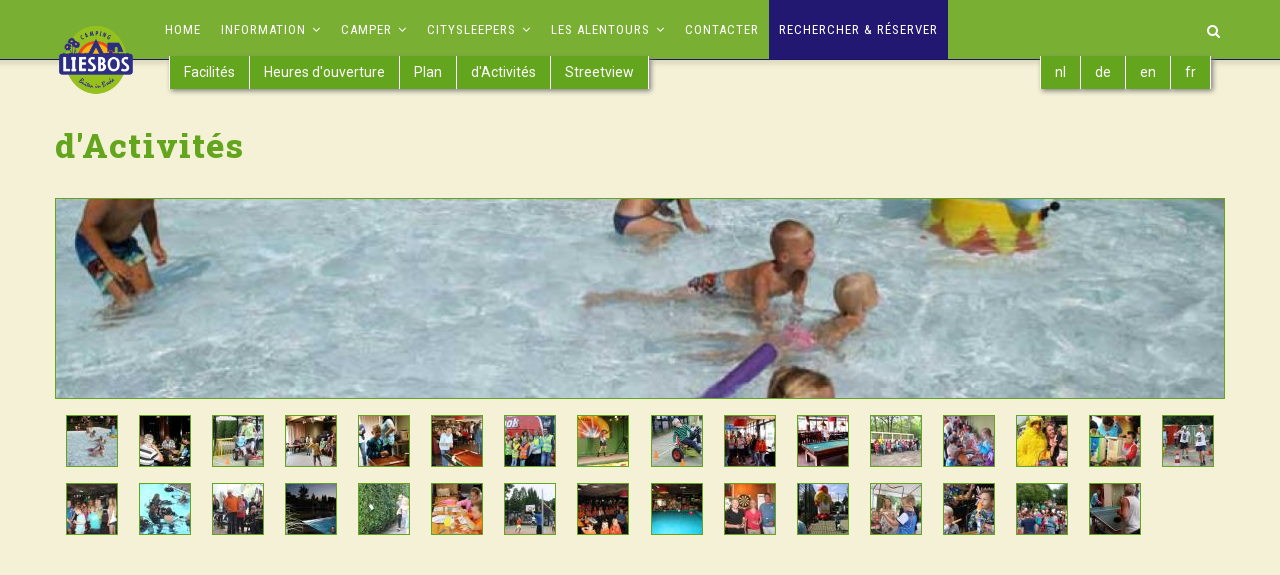

--- FILE ---
content_type: text/html; charset=UTF-8
request_url: https://www.camping-liesbos.nl/index.php/fr/information/dactivites
body_size: 13220
content:
<!DOCTYPE html>
<html lang="fr" dir="ltr" prefix="content: http://purl.org/rss/1.0/modules/content/  dc: http://purl.org/dc/terms/  foaf: http://xmlns.com/foaf/0.1/  og: http://ogp.me/ns#  rdfs: http://www.w3.org/2000/01/rdf-schema#  schema: http://schema.org/  sioc: http://rdfs.org/sioc/ns#  sioct: http://rdfs.org/sioc/types#  skos: http://www.w3.org/2004/02/skos/core#  xsd: http://www.w3.org/2001/XMLSchema# ">
  <head> 
    <meta charset="utf-8" />
<script async src="https://www.googletagmanager.com/gtag/js?id=UA-11449840-1"></script>
<script>window.dataLayer = window.dataLayer || [];function gtag(){dataLayer.push(arguments)};gtag("js", new Date());gtag("set", "developer_id.dMDhkMT", true);gtag("config", "UA-11449840-1", {"groups":"default","anonymize_ip":true,"page_placeholder":"PLACEHOLDER_page_path"});gtag("config", "G-YPGHEJK1F4", {"groups":"default","page_placeholder":"PLACEHOLDER_page_location"});gtag("config", "G-6ZHM41MYZQ", {"groups":"default","page_placeholder":"PLACEHOLDER_page_location"});</script>
<link rel="canonical" href="https://www.camping-liesbos.nl/index.php/fr/information/dactivites" />
<meta name="google-site-verification" content="NwjbGe4L7U0xEW2eUGrMzFLyyMjYA5DO5qPH1IxIp14" />
<meta name="Generator" content="Drupal 9 (https://www.drupal.org)" />
<meta name="MobileOptimized" content="width" />
<meta name="HandheldFriendly" content="true" />
<meta name="viewport" content="width=device-width, initial-scale=1.0" />
<link rel="stylesheet" href="https://fonts.googleapis.com/css?family=Dancing+Script:700|Roboto+Condensed:regular&amp;subset=latin" media="all" />
<script src="https://www.google.com/recaptcha/api.js?hl=fr" async defer></script>
<link rel="icon" href="/sites/default/files/favicon.ico" type="image/vnd.microsoft.icon" />
<link rel="alternate" hreflang="nl" href="https://www.camping-liesbos.nl/index.php/nl/informatie/activiteiten" />
<link rel="alternate" hreflang="de" href="https://www.camping-liesbos.nl/index.php/de/information/aktivitaeten" />
<link rel="alternate" hreflang="en" href="https://www.camping-liesbos.nl/index.php/en/general-info/activities" />
<link rel="alternate" hreflang="fr" href="https://www.camping-liesbos.nl/index.php/fr/information/dactivites" />

    <title>d&#039;Activités | Camping Liesbos Breda</title>
    <link rel="stylesheet" media="all" href="/sites/default/files/css/css_MBS0Im1j4KoC7W5hsafSjLBTATugx88f1XCCtFVGx0E.css" />
<link rel="stylesheet" media="all" href="https://use.fontawesome.com/releases/v5.13.1/css/all.css" />
<link rel="stylesheet" media="all" href="/sites/default/files/css/css_n9SoOFLaBU3-eMe8SlniSph-ycrc-UWW_4e2916gQxk.css" />
<link rel="stylesheet" media="all" href="//fonts.googleapis.com/css?family=Montserrat:400,700" />
<link rel="stylesheet" media="all" href="//fonts.googleapis.com/css?family=Open+Sans:400,600,700,800" />
<link rel="stylesheet" media="all" href="/sites/default/files/css/css_51SDk4ZNf3Ws-49ueg_qyoWg3TZ9Mw9Qsv9ETzvlI0I.css" />
<link rel="stylesheet" media="all" href="/sites/default/files/css/css_If0Jx0qG-i3pIa9M5MPzgOkhQf8heOIPOdqywijhJYg.css" />


    <script type="application/json" data-drupal-selector="drupal-settings-json">{"path":{"baseUrl":"\/index.php\/","scriptPath":null,"pathPrefix":"fr\/","currentPath":"node\/185","currentPathIsAdmin":false,"isFront":false,"currentLanguage":"fr"},"pluralDelimiter":"\u0003","suppressDeprecationErrors":true,"ajaxPageState":{"libraries":"asset_injector\/css\/camping_liesbos,asset_injector\/css\/camping_liesbos_zwembad,asset_injector\/css\/tabellen,asset_injector\/css\/tommy_widget_2025_def,asset_injector\/js\/2c_functies,bootstrap_basic_image_gallery\/bootstrap_basic,bootstrap_basic_image_gallery\/hover_preview,bootstrap_basic_image_gallery\/lazyload,calendar\/calendar.theme,captcha\/base,core\/internal.jquery.form,flippy\/drupal.flippy,fontawesome\/fontawesome.webfonts,fontyourface\/font_display_gavias_foxin,gavias_blockbuilder\/gavias_blockbuilder.assets.frontend,gavias_foxin\/gavias_foxin.skin.lime_green,gavias_foxin\/global-styling,gavias_sliderlayer\/gavias_sliderlayer.assets.frontend,google_analytics\/google_analytics,system\/base,views\/views.module,webform\/webform.ajax,webform\/webform.element.details.save,webform\/webform.element.details.toggle,webform\/webform.element.message,webform\/webform.form","theme":"gavias_foxin","theme_token":null},"ajaxTrustedUrl":{"form_action_p_pvdeGsVG5zNF_XLGPTvYSKCf43t8qZYSwcfZl2uzM":true,"\/fr\/information\/dactivites?ajax_form=1":true,"\/index.php\/fr\/search\/node":true},"google_analytics":{"account":"UA-11449840-1","trackOutbound":true,"trackMailto":true,"trackTel":true,"trackDownload":true,"trackDownloadExtensions":"7z|aac|arc|arj|asf|asx|avi|bin|csv|doc(x|m)?|dot(x|m)?|exe|flv|gif|gz|gzip|hqx|jar|jpe?g|js|mp(2|3|4|e?g)|mov(ie)?|msi|msp|pdf|phps|png|ppt(x|m)?|pot(x|m)?|pps(x|m)?|ppam|sld(x|m)?|thmx|qtm?|ra(m|r)?|sea|sit|tar|tgz|torrent|txt|wav|wma|wmv|wpd|xls(x|m|b)?|xlt(x|m)|xlam|xml|z|zip"},"ajax":{"edit-actions-submit":{"callback":"::submitAjaxForm","event":"click","effect":"slide","speed":500,"progress":{"type":"throbber","message":""},"disable-refocus":true,"url":"\/fr\/information\/dactivites?ajax_form=1","dialogType":"ajax","submit":{"_triggering_element_name":"op","_triggering_element_value":"Envoyer"}}},"user":{"uid":0,"permissionsHash":"bb9eafda75519112aa69fb2cf4784054faa0147a20a754a164d4033c35dbe515"}}</script>
<script src="/sites/default/files/js/js_h_NXYb6wNLbgSSrxeiGnQ7aPgcW0NQ7ttVHXdvGavP0.js"></script>


    <link rel="stylesheet" href="https://www.camping-liesbos.nl/themes/gavias_foxin/css/custom.css" media="screen" />
    <link rel="stylesheet" href="https://www.camping-liesbos.nl/themes/gavias_foxin/css/update.css" media="screen" />

    <link rel="stylesheet" type="text/css" href="https://fonts.googleapis.com/css?family=Roboto:100,300,400,600,800,900"/>
<link rel="stylesheet" type="text/css" href="https://fonts.googleapis.com/css?family=Roboto+Slab:100,300,400,600,800,900"/>


    
          <style class="customize">body,.post-style-grid.v2 .post-categories a,.post-style-list.small .post-title a,.portfolio-v1 .content .category a,.block.block-blocktabs .ui-widget,.block.block-blocktabs .ui-tabs-nav >.team-node-v2 .team-position li > a, .gva-mega-menu .block-blocktabs .ui-widget,.gva-mega-menu .block-blocktabs .ui-tabs-nav > li > a, .widget.gsc-heading .title-sub,.gsc-hover-box .box-title{font-family: Roboto!important;} h1, h2, h3, h4, h5, h6,.h1, .h2, .h3, .h4, .h5, .h6,.page-notfound .big-title, .page-notfound .action a, .post-block .post-title a, .post-block .post-categories a,.post-style-grid.v2 .post-title a, .post-style-hero .post-block .post-content .post-title a,.portfolio-v1 .content .title a, .portfolio-v2 .images .category, .portfolio-v2 .content-inner .title,.testimonial-node-v2 .info .title, .testimonial-node-v3 .content-inner .title, .team-node-v1 .team-name, .team-node-v1 .team-position, .team-node-v2 .team-name, .team-node-v2 .team-position, .team-node-v3 .team-name, .team-node-v3 .team-position, .text-size-big, .nav-tabs > li > a, .owl-carousel.carousel-thumbnail.text.top .owl-dots .owl-dot,.owl-carousel.carousel-thumbnail.text.vertical .owl-dots .owl-dot, .btn, .node-link a:not(.btn-theme), .btn-theme, .btn-theme-submit,.progress-label, .pricing-table .content-wrap .plan-price .price-value .dollar, .pricing-table .content-wrap .plan-price .price-value .value,.pricing-table .content-wrap .plan-price .interval, .wrap-block-f-col h3, .rotate-text .primary-text, .block .block-title > span,.block.block-simplenews #edit-actions input#edit-subscribe, .navigation .gva_menu > li > a, .navigation .gva_menu .sub-menu > li > a,ul[data-drupal-views-infinite-scroll-pager].pager a, .more-link a, .small-list .item-list ul > li a, .tags-list .item-list > ul > li a,.portfolio-carousel-single .portfolio-item .portfolio-content .title a, .widget.gsc-heading .title-sub, .widget.gsc-call-to-action .title,.widget.gsc-chart .content .title, .widget.milestone-block .milestone-text, .gsc-box-info .content .subtitle,.gsc-box-parallax .content-inner .subtitle, .gsc-hover-box .box-title, .gsc-hover-background .front h2, .gsc-button,.gsc-image-content .content .title, .gsc-multi-sroll .ms-section .main-content .number, .gsc-multi-sroll .ms-section .main-content .title,.gavias_sliderlayer .sub-title, #gavias_slider_single .sub-title, .gavias_sliderlayer .text-large, #gavias_slider_single .text-large,.gavias_sliderlayer .text-large-2, #gavias_slider_single .text-large-2, .gavias_sliderlayer .text-medium, #gavias_slider_single .text-medium,.gavias_sliderlayer .btn-slide, #gavias_slider_single .btn-slide{font-family: Roboto Slab;} body{font-size: 16px;}body{font-weight: 400;} body{background-color: #f5f1d6!important;} body .body-page{color: #231872;}</style>
    
  </head>

  
  <body class="Wide fontyourface layout-no-sidebars page-node-185 page-node_185 node_185 js-preloader footer-fixed path-node node--type-informatie">

    <a href="#main-content" class="visually-hidden focusable">
      Aller au contenu principal
    </a>
    
      <div class="dialog-off-canvas-main-canvas" data-off-canvas-main-canvas>
    <div class="body-page gva-body-page">
	    <div id="jpreContent">
        <div id="jprecontent-inner">
           <div class="preloader-wrapper hidden active">
              <img src="https://www.camping-liesbos.nl/themes/gavias_foxin/images/preloader/preloader-7.gif" alt="" />
           </div>  
        </div>
      </div>
      <header id="header" class="header-v4">
  
  
            

  <div class="header-main">
    <div class="container">
      <div class="header-inner clearfix">
        <div class="row">
          <div class="col-md-3 col-sm-6 col-xs-12 branding">
                      </div>
          <div class="col-md-9 col-sm-9 col-xs-12">
                      </div>
        </div>  
      </div>
    </div>  
  </div>

  <div class="main-menu gv-sticky-menu">
    <div class="container header-content-layout">
      <div class="header-main-inner p-relative">
        <div class="row">
           				<div class="logo-gebied" >
				   <div>
    <div id="block-logomenubalkcl" class="logo-menubalk block block-block-content block-block-content14037eb7-7e78-4e64-b491-469ee93cdbd9 no-title">
  
    
      <div class="content block-content">
      
            <div class="field field--name-body field--type-text-with-summary field--label-hidden field__item"><p><a class="site-branding-logo" href="/nl" rel="home" title="Home"><img alt="Home" src="/sites/default/files/camping-liesbos-logo.png" /></a></p>
</div>
      
    </div>
  </div>

  </div>
        
             </div>
			          <div class="col-md-12 col-sm-12 col-xs-12 p-static">
            <div class="area-main-menu">
              <div class="area-inner">
                <div class="gva-offcanvas-mobile">
                  <div class="close-offcanvas hidden"><i class="gv-icon-8"></i></div>
                                        <div>
    <nav role="navigation" aria-labelledby="block-gavias-foxin-mainnavigation-menu" id="block-gavias-foxin-mainnavigation" class="block block-menu navigation menu--main">
          
  
  <h2  class="visually-hidden block-title" id="block-gavias-foxin-mainnavigation-menu"><span>Main navigation</span></h2>
  
  <div class="block-content">
                 
<div class="gva-navigation">

              <ul  class="clearfix gva_menu gva_menu_main">
      
                              
            <li  class="menu-icon menu-icon-4 menu-item ">
        <a href="/index.php/fr">
                    Home
            
        </a>
          
              </li>
                          
            <li  class="menu-icon menu-icon-124 menu-item menu-item--expanded menu-item--active-trail ">
        <a href="##">
                    Information
                      <span class="icaret nav-plus fa fa-angle-down"></span>
            
        </a>
          
                                <ul class="menu sub-menu">
                              
            <li  class="menu-icon menu-icon-169 menu-item">
        <a href="/index.php/fr/information/facilites">
                    Facilités
            
        </a>
          
              </li>
                          
            <li  class="menu-icon menu-icon-130 menu-item">
        <a href="/index.php/fr/information/heures-douverture">
                    Heures d&#039;ouverture
            
        </a>
          
              </li>
                          
            <li  class="menu-icon menu-icon-131 menu-item">
        <a href="/index.php/fr/information/plan">
                    Plan
            
        </a>
          
              </li>
                          
            <li  class="menu-icon menu-icon-132 menu-item menu-item--active-trail">
        <a href="/index.php/fr/information/dactivites">
                    d&#039;Activités
            
        </a>
          
              </li>
                          
            <li  class="menu-icon menu-icon-133 menu-item">
        <a href="/index.php/fr/information/streetview">
                    Streetview
            
        </a>
          
              </li>
                          
            <li  class="menu-icon menu-icon-167 menu-item">
        <a href="https://campingliesbos.notion.site/dbea4d71b39d46cdaec1d437baff08e3?v=4bda9e796d134911b7370e20220ac909">
                    Activitentenkalender notion
            
        </a>
          
              </li>
        </ul>
  
              </li>
                          
            <li  class="menu-icon menu-icon-125 menu-item menu-item--expanded ">
        <a href="##">
                    Camper
                      <span class="icaret nav-plus fa fa-angle-down"></span>
            
        </a>
          
                                <ul class="menu sub-menu">
                              
            <li  class="menu-icon menu-icon-134 menu-item">
        <a href="/index.php/fr/camper/bienvenue">
                    Bienvenue
            
        </a>
          
              </li>
                          
            <li  class="menu-icon menu-icon-181 menu-item">
        <a href="/index.php/fr/camper/arrangements-camping-2026">
                    Arrangements Camping 2026
            
        </a>
          
              </li>
        </ul>
  
              </li>
                          
            <li  class="menu-icon menu-icon-162 menu-item menu-item--expanded ">
        <a href="##">
                    Citysleepers
                      <span class="icaret nav-plus fa fa-angle-down"></span>
            
        </a>
          
                                <ul class="menu sub-menu">
                              
            <li  class="menu-icon menu-icon-137 menu-item">
        <a href="/index.php/fr/citysleepers/citysleepers">
                    Bienveneu
            
        </a>
          
              </li>
                          
            <li  class="menu-icon menu-icon-182 menu-item">
        <a href="/index.php/fr/citysleepers/arrangements-citysleepers-2026">
                    Arrangementen Citysleepers 2026
            
        </a>
          
              </li>
        </ul>
  
              </li>
                          
            <li  class="menu-icon menu-icon-128 menu-item menu-item--expanded ">
        <a href="##">
                    Les Alentours
                      <span class="icaret nav-plus fa fa-angle-down"></span>
            
        </a>
          
                                <ul class="menu sub-menu">
                              
            <li  class="menu-icon menu-icon-143 menu-item">
        <a href="/index.php/fr/les-alentoursattractions">
                    Attractions
            
        </a>
          
              </li>
                          
            <li  class="menu-icon menu-icon-144 menu-item">
        <a href="/index.php/fr/les-alentoursevenements">
                    Événements
            
        </a>
          
              </li>
                          
            <li  class="menu-icon menu-icon-145 menu-item">
        <a href="/index.php/fr/les-alentoursmusees">
                    Musées
            
        </a>
          
              </li>
                          
            <li  class="menu-icon menu-icon-146 menu-item">
        <a href="/index.php/fr/les-alentoursnature-cyclisme-et-se-promener">
                    Nature, Cyclisme et se Promener
            
        </a>
          
              </li>
                          
            <li  class="menu-icon menu-icon-166 menu-item">
        <a href="/index.php/fr/les-alentoursvisit-brabant">
                    Visit Brabant
            
        </a>
          
              </li>
                          
            <li  class="menu-icon menu-icon-148 menu-item">
        <a href="/index.php/fr/les-alentoursvelo-jusqua-breda">
                    A vélo jusqu&#039;à Breda
            
        </a>
          
              </li>
                          
            <li  class="menu-icon menu-icon-156 menu-item">
        <a href="/index.php/fr/les-alentourslinks">
                    Links
            
        </a>
          
              </li>
        </ul>
  
              </li>
                          
            <li  class="menu-icon menu-icon-155 menu-item ">
        <a href="/index.php/fr/contacter/contacter">
                    Contacter
            
        </a>
          
              </li>
                          
            <li  class="menu-icon menu-icon-174 menu-item">
        <a href="/index.php/fr/rechercher-reserver">
                    Rechercher &amp; réserver
            
        </a>
          
              </li>
        </ul>
  

</div>


        </div>  
</nav>
<div class="views-element-container blok-submenu block block-views block-views-blocksubmenus-block-1 no-title" id="block-views-block-submenus-block-1-2">
  
    
      <div class="content block-content">
      <div><div class="submenu gva-view js-view-dom-id-c1bf6ee8f57ec5bb9da2c3cf8ed6aa782de1897dd4bd3b4b6f2e9ad26d4e97a6">
  
  
  

  
  
  

  <div class="view-content-wrap">
             <div class="item">
       <div class="views-field views-field-views-conditional-field"><span class="field-content"><a href="/index.php/fr/information/facilites" hreflang="fr">Facilités</a></span></div>
     </div>
             <div class="item">
       <div class="views-field views-field-views-conditional-field"><span class="field-content"><a href="/index.php/fr/information/heures-douverture" hreflang="fr">Heures d&#039;ouverture</a></span></div>
     </div>
             <div class="item">
       <div class="views-field views-field-views-conditional-field"><span class="field-content"><a href="/index.php/fr/information/plan" hreflang="fr">Plan</a></span></div>
     </div>
             <div class="item">
       <div class="views-field views-field-views-conditional-field"><span class="field-content"><a href="/index.php/fr/information/dactivites" hreflang="fr">d&#039;Activités</a></span></div>
     </div>
             <div class="item">
       <div class="views-field views-field-views-conditional-field"><span class="field-content"><a href="/index.php/fr/information/streetview" hreflang="fr">Streetview</a></span></div>
     </div>
   </div>

    

  
  

  
  
</div>
</div>

    </div>
  </div>
<div class="language-switcher-language-url block block-language block-language-blocklanguage-interface no-title" id="block-taalkeuze-2" role="navigation">
  
    
      <div class="content block-content">
      <ul class="links"><li hreflang="nl" data-drupal-link-system-path="node/185" class="nl"><a href="/index.php/nl/informatie/activiteiten" class="language-link" hreflang="nl" data-drupal-link-system-path="node/185">nl</a></li><li hreflang="de" data-drupal-link-system-path="node/185" class="de"><a href="/index.php/de/information/aktivitaeten" class="language-link" hreflang="de" data-drupal-link-system-path="node/185">de</a></li><li hreflang="en" data-drupal-link-system-path="node/185" class="en"><a href="/index.php/en/general-info/activities" class="language-link" hreflang="en" data-drupal-link-system-path="node/185">en</a></li><li hreflang="fr" data-drupal-link-system-path="node/185" class="fr is-active"><a href="/index.php/fr/information/dactivites" class="language-link is-active" hreflang="fr" data-drupal-link-system-path="node/185">fr</a></li></ul>
    </div>
  </div>

  </div>

                  
                    
                                      <div class="after-offcanvas hidden">
                        <div>
    <div id="block-tommyexternalcss" class="hoogte-nul block block-block-content block-block-contente1cbf1ca-73dc-4f29-aa97-b1cd4a6899e7">
  
      <h2 class="block-title" ><span>Tommy external CSS</span></h2>
    
      <div class="content block-content">
      
            <div class="field field--name-body field--type-text-with-summary field--label-hidden field__item"><link href="https://public.tommbookingsupport.nl/assets/widgets.css" rel="stylesheet" type="text/css" /></div>
      
    </div>
  </div>

  </div>

                    </div>
                                 </div>
                  
                <div id="menu-bar" class="menu-bar hidden-lg hidden-md">
                  <span class="one"></span>
                  <span class="two"></span>
                  <span class="three"></span>
                </div>
                
                                  <div class="gva-search-region search-region">
                    <span class="icon"><i class="fa fa-search"></i></span>
                    <div class="search-content">  
                        <div>
    <div class="search-block-form block block-search container-inline" data-drupal-selector="search-block-form" id="block-gavias-foxin-searchform" role="search">
  
    
      <form action="/index.php/fr/search/node" method="get" id="search-block-form" accept-charset="UTF-8" class="search-form search-block-form">
  <div class="js-form-item form-item js-form-type-search form-item-keys js-form-item-keys form-no-label">
      <label for="edit-keys" class="visually-hidden">Rechercher</label>
        <input title="Indiquer les termes à rechercher" data-drupal-selector="edit-keys" type="search" id="edit-keys" name="keys" value="" size="15" maxlength="128" class="form-search" />

        </div>
<div data-drupal-selector="edit-actions" class="form-actions js-form-wrapper form-wrapper" id="edit-actions"><input class="search-form__submit button js-form-submit form-submit" data-drupal-selector="edit-submit" type="submit" id="edit-submit" value="Rechercher" />
</div>

</form>

  </div>

  </div>

                    </div>  
                  </div>
                              </div>
            </div>
          </div>

        </div>
      </div>
    </div>
  </div>

</header>
	
   	
	<div role="main" class="main main-page">

					
			

		

		
		<div class="clearfix"></div>
				
		<div class="clearfix"></div>
		
		<div id="content" class="content content-full">
			<div class="container">
				<div class="content-main-inner">
	<div class="row">
		
				 

		<div id="page-main-content" class="main-content col-md-12 col-xs-12">

			<div class="main-content-inner">
				
				
									<div class="content-main">
						  <div>
    <div id="block-pagetitle-2" class=".tsb-blok block block-core block-page-title-block no-title">
  
    
      <div class="content block-content">
      
  <h1 class="page-title">
<span>d&#039;Activités</span>
</h1>


    </div>
  </div>
<div id="block-gavias-foxin-content" class="block block-system block-system-main-block no-title">
  
    
      <div class="content block-content">
      

<article data-history-node-id="185" role="article" class="node node--type-informatie node--view-mode-full clearfix">
  <header>
    
            
      </header>
  <div class="node__content clearfix">
    
      <div class="fotoboek field field--name-field-fotoboek field--type-image field--label-hidden field__items">
              <div class="field__item">
<div class="bootstrap-basic-image-gallery">

  <div class="main-image" data-toggle="modal" data-slide-to="0" data-target="#bootstrap-basic-image-gallery-modal">
<div class="item">
  <img src="/sites/default/files/styles/fotoboek_top/public/fotoboeken/anm14-02.jpg?itok=oeS2GQv-" alt="01" loading="lazy" typeof="foaf:Image" />


</div>
</div>

      <div class="thumbnails">
              <div class="thumb bscol-16" style="width:6.25%;" data-toggle="modal" data-slide-to="0" data-target="#bootstrap-basic-image-gallery-modal">
          
<div class="item">
  <img data-mainsrc="https://www.camping-liesbos.nl/sites/default/files/styles/fotoboek_top/public/fotoboeken/anm14-02.jpg?itok=oeS2GQv-" src="/sites/default/files/styles/fotoboek_thumbnail_50_/public/fotoboeken/anm14-02.jpg?itok=IRrca6-K" alt="01" loading="lazy" typeof="foaf:Image" />


</div>

        </div>
              <div class="thumb bscol-16" style="width:6.25%;" data-toggle="modal" data-slide-to="1" data-target="#bootstrap-basic-image-gallery-modal">
          
<div class="item">
  <img data-mainsrc="https://www.camping-liesbos.nl/sites/default/files/styles/fotoboek_top/public/fotoboeken/anm14-03.jpg?itok=R54AVoKP" src="/sites/default/files/styles/fotoboek_thumbnail_50_/public/fotoboeken/anm14-03.jpg?itok=MST3dOMI" alt="02" loading="lazy" typeof="foaf:Image" />


</div>

        </div>
              <div class="thumb bscol-16" style="width:6.25%;" data-toggle="modal" data-slide-to="2" data-target="#bootstrap-basic-image-gallery-modal">
          
<div class="item">
  <img data-mainsrc="https://www.camping-liesbos.nl/sites/default/files/styles/fotoboek_top/public/fotoboeken/anm14-04.jpg?itok=3VZHTlFZ" src="/sites/default/files/styles/fotoboek_thumbnail_50_/public/fotoboeken/anm14-04.jpg?itok=uDS6tblj" alt="04" loading="lazy" typeof="foaf:Image" />


</div>

        </div>
              <div class="thumb bscol-16" style="width:6.25%;" data-toggle="modal" data-slide-to="3" data-target="#bootstrap-basic-image-gallery-modal">
          
<div class="item">
  <img data-mainsrc="https://www.camping-liesbos.nl/sites/default/files/styles/fotoboek_top/public/fotoboeken/anm14-05.jpg?itok=Eq4sQfm4" src="/sites/default/files/styles/fotoboek_thumbnail_50_/public/fotoboeken/anm14-05.jpg?itok=DNXVAKfn" alt="05" loading="lazy" typeof="foaf:Image" />


</div>

        </div>
              <div class="thumb bscol-16" style="width:6.25%;" data-toggle="modal" data-slide-to="4" data-target="#bootstrap-basic-image-gallery-modal">
          
<div class="item">
  <img data-mainsrc="https://www.camping-liesbos.nl/sites/default/files/styles/fotoboek_top/public/fotoboeken/anm14-06.jpg?itok=4Ro4PhmE" src="/sites/default/files/styles/fotoboek_thumbnail_50_/public/fotoboeken/anm14-06.jpg?itok=uU49_vyA" alt="06" loading="lazy" typeof="foaf:Image" />


</div>

        </div>
              <div class="thumb bscol-16" style="width:6.25%;" data-toggle="modal" data-slide-to="5" data-target="#bootstrap-basic-image-gallery-modal">
          
<div class="item">
  <img data-mainsrc="https://www.camping-liesbos.nl/sites/default/files/styles/fotoboek_top/public/fotoboeken/anm14-07.jpg?itok=f3y-8ELb" src="/sites/default/files/styles/fotoboek_thumbnail_50_/public/fotoboeken/anm14-07.jpg?itok=u88bRtJV" alt="07" loading="lazy" typeof="foaf:Image" />


</div>

        </div>
              <div class="thumb bscol-16" style="width:6.25%;" data-toggle="modal" data-slide-to="6" data-target="#bootstrap-basic-image-gallery-modal">
          
<div class="item">
  <img data-mainsrc="https://www.camping-liesbos.nl/sites/default/files/styles/fotoboek_top/public/fotoboeken/anm14-08.jpg?itok=SCxDqrDO" src="/sites/default/files/styles/fotoboek_thumbnail_50_/public/fotoboeken/anm14-08.jpg?itok=5JxpyWar" alt="08" loading="lazy" typeof="foaf:Image" />


</div>

        </div>
              <div class="thumb bscol-16" style="width:6.25%;" data-toggle="modal" data-slide-to="7" data-target="#bootstrap-basic-image-gallery-modal">
          
<div class="item">
  <img data-mainsrc="https://www.camping-liesbos.nl/sites/default/files/styles/fotoboek_top/public/fotoboeken/anm14-09.jpg?itok=ESFSLrIH" src="/sites/default/files/styles/fotoboek_thumbnail_50_/public/fotoboeken/anm14-09.jpg?itok=ZbmBztb8" alt="09" loading="lazy" typeof="foaf:Image" />


</div>

        </div>
              <div class="thumb bscol-16" style="width:6.25%;" data-toggle="modal" data-slide-to="8" data-target="#bootstrap-basic-image-gallery-modal">
          
<div class="item">
  <img data-mainsrc="https://www.camping-liesbos.nl/sites/default/files/styles/fotoboek_top/public/fotoboeken/anm14-10.jpg?itok=rX3OnM3U" src="/sites/default/files/styles/fotoboek_thumbnail_50_/public/fotoboeken/anm14-10.jpg?itok=AT5eBPUT" alt="10" loading="lazy" typeof="foaf:Image" />


</div>

        </div>
              <div class="thumb bscol-16" style="width:6.25%;" data-toggle="modal" data-slide-to="9" data-target="#bootstrap-basic-image-gallery-modal">
          
<div class="item">
  <img data-mainsrc="https://www.camping-liesbos.nl/sites/default/files/styles/fotoboek_top/public/fotoboeken/anm14-12.jpg?itok=TsHWAC3e" src="/sites/default/files/styles/fotoboek_thumbnail_50_/public/fotoboeken/anm14-12.jpg?itok=Vyj_MuQt" alt="12" loading="lazy" typeof="foaf:Image" />


</div>

        </div>
              <div class="thumb bscol-16" style="width:6.25%;" data-toggle="modal" data-slide-to="10" data-target="#bootstrap-basic-image-gallery-modal">
          
<div class="item">
  <img data-mainsrc="https://www.camping-liesbos.nl/sites/default/files/styles/fotoboek_top/public/fotoboeken/anm14-13.jpg?itok=p7a87sdQ" src="/sites/default/files/styles/fotoboek_thumbnail_50_/public/fotoboeken/anm14-13.jpg?itok=cIWbiR4P" alt="13" loading="lazy" typeof="foaf:Image" />


</div>

        </div>
              <div class="thumb bscol-16" style="width:6.25%;" data-toggle="modal" data-slide-to="11" data-target="#bootstrap-basic-image-gallery-modal">
          
<div class="item">
  <img data-mainsrc="https://www.camping-liesbos.nl/sites/default/files/styles/fotoboek_top/public/fotoboeken/anm14-14.jpg?itok=YqwdKLgS" src="/sites/default/files/styles/fotoboek_thumbnail_50_/public/fotoboeken/anm14-14.jpg?itok=5VjPP1h6" alt="14" loading="lazy" typeof="foaf:Image" />


</div>

        </div>
              <div class="thumb bscol-16" style="width:6.25%;" data-toggle="modal" data-slide-to="12" data-target="#bootstrap-basic-image-gallery-modal">
          
<div class="item">
  <img data-mainsrc="https://www.camping-liesbos.nl/sites/default/files/styles/fotoboek_top/public/fotoboeken/anm14-15.jpg?itok=Dz77BtBh" src="/sites/default/files/styles/fotoboek_thumbnail_50_/public/fotoboeken/anm14-15.jpg?itok=5zSyDULe" alt="15" loading="lazy" typeof="foaf:Image" />


</div>

        </div>
              <div class="thumb bscol-16" style="width:6.25%;" data-toggle="modal" data-slide-to="13" data-target="#bootstrap-basic-image-gallery-modal">
          
<div class="item">
  <img data-mainsrc="https://www.camping-liesbos.nl/sites/default/files/styles/fotoboek_top/public/fotoboeken/anm14-16.jpg?itok=rLhSK94M" src="/sites/default/files/styles/fotoboek_thumbnail_50_/public/fotoboeken/anm14-16.jpg?itok=To8P10Xu" alt="16" loading="lazy" typeof="foaf:Image" />


</div>

        </div>
              <div class="thumb bscol-16" style="width:6.25%;" data-toggle="modal" data-slide-to="14" data-target="#bootstrap-basic-image-gallery-modal">
          
<div class="item">
  <img data-mainsrc="https://www.camping-liesbos.nl/sites/default/files/styles/fotoboek_top/public/fotoboeken/anm14-17.jpg?itok=WThpOiAA" src="/sites/default/files/styles/fotoboek_thumbnail_50_/public/fotoboeken/anm14-17.jpg?itok=ud-EKiSh" alt="17" loading="lazy" typeof="foaf:Image" />


</div>

        </div>
              <div class="thumb bscol-16" style="width:6.25%;" data-toggle="modal" data-slide-to="15" data-target="#bootstrap-basic-image-gallery-modal">
          
<div class="item">
  <img data-mainsrc="https://www.camping-liesbos.nl/sites/default/files/styles/fotoboek_top/public/fotoboeken/anm14-18.jpg?itok=5h8iWRPl" src="/sites/default/files/styles/fotoboek_thumbnail_50_/public/fotoboeken/anm14-18.jpg?itok=XkDEGZXO" alt="18" loading="lazy" typeof="foaf:Image" />


</div>

        </div>
              <div class="thumb bscol-16" style="width:6.25%;" data-toggle="modal" data-slide-to="16" data-target="#bootstrap-basic-image-gallery-modal">
          
<div class="item">
  <img data-mainsrc="https://www.camping-liesbos.nl/sites/default/files/styles/fotoboek_top/public/fotoboeken/anm14-19.jpg?itok=OY5L57fW" src="/sites/default/files/styles/fotoboek_thumbnail_50_/public/fotoboeken/anm14-19.jpg?itok=0iR0JAI1" alt="19" loading="lazy" typeof="foaf:Image" />


</div>

        </div>
              <div class="thumb bscol-16" style="width:6.25%;" data-toggle="modal" data-slide-to="17" data-target="#bootstrap-basic-image-gallery-modal">
          
<div class="item">
  <img data-mainsrc="https://www.camping-liesbos.nl/sites/default/files/styles/fotoboek_top/public/fotoboeken/anm14-20.jpg?itok=VW7Olh5_" src="/sites/default/files/styles/fotoboek_thumbnail_50_/public/fotoboeken/anm14-20.jpg?itok=U9bOXUiu" alt="20" loading="lazy" typeof="foaf:Image" />


</div>

        </div>
              <div class="thumb bscol-16" style="width:6.25%;" data-toggle="modal" data-slide-to="18" data-target="#bootstrap-basic-image-gallery-modal">
          
<div class="item">
  <img data-mainsrc="https://www.camping-liesbos.nl/sites/default/files/styles/fotoboek_top/public/fotoboeken/anm14-21.jpg?itok=72iHAOH5" src="/sites/default/files/styles/fotoboek_thumbnail_50_/public/fotoboeken/anm14-21.jpg?itok=AXf3GQVS" alt="21" loading="lazy" typeof="foaf:Image" />


</div>

        </div>
              <div class="thumb bscol-16" style="width:6.25%;" data-toggle="modal" data-slide-to="19" data-target="#bootstrap-basic-image-gallery-modal">
          
<div class="item">
  <img data-mainsrc="https://www.camping-liesbos.nl/sites/default/files/styles/fotoboek_top/public/fotoboeken/anm14-22.jpg?itok=cPVSVzz5" src="/sites/default/files/styles/fotoboek_thumbnail_50_/public/fotoboeken/anm14-22.jpg?itok=d-cNT3nn" alt="22" loading="lazy" typeof="foaf:Image" />


</div>

        </div>
              <div class="thumb bscol-16" style="width:6.25%;" data-toggle="modal" data-slide-to="20" data-target="#bootstrap-basic-image-gallery-modal">
          
<div class="item">
  <img data-mainsrc="https://www.camping-liesbos.nl/sites/default/files/styles/fotoboek_top/public/fotoboeken/anm14-23.jpg?itok=sPVu3hXr" src="/sites/default/files/styles/fotoboek_thumbnail_50_/public/fotoboeken/anm14-23.jpg?itok=ubST051W" alt="23" loading="lazy" typeof="foaf:Image" />


</div>

        </div>
              <div class="thumb bscol-16" style="width:6.25%;" data-toggle="modal" data-slide-to="21" data-target="#bootstrap-basic-image-gallery-modal">
          
<div class="item">
  <img data-mainsrc="https://www.camping-liesbos.nl/sites/default/files/styles/fotoboek_top/public/fotoboeken/anm14-24.jpg?itok=bJKKnntJ" src="/sites/default/files/styles/fotoboek_thumbnail_50_/public/fotoboeken/anm14-24.jpg?itok=F6HkjFwV" alt="24" loading="lazy" typeof="foaf:Image" />


</div>

        </div>
              <div class="thumb bscol-16" style="width:6.25%;" data-toggle="modal" data-slide-to="22" data-target="#bootstrap-basic-image-gallery-modal">
          
<div class="item">
  <img data-mainsrc="https://www.camping-liesbos.nl/sites/default/files/styles/fotoboek_top/public/fotoboeken/anm14-25.jpg?itok=85MQNaOq" src="/sites/default/files/styles/fotoboek_thumbnail_50_/public/fotoboeken/anm14-25.jpg?itok=jmJI5cFO" alt="25" loading="lazy" typeof="foaf:Image" />


</div>

        </div>
              <div class="thumb bscol-16" style="width:6.25%;" data-toggle="modal" data-slide-to="23" data-target="#bootstrap-basic-image-gallery-modal">
          
<div class="item">
  <img data-mainsrc="https://www.camping-liesbos.nl/sites/default/files/styles/fotoboek_top/public/fotoboeken/anm14-26.jpg?itok=hgD_ttOh" src="/sites/default/files/styles/fotoboek_thumbnail_50_/public/fotoboeken/anm14-26.jpg?itok=gufdUXD5" alt="26" loading="lazy" typeof="foaf:Image" />


</div>

        </div>
              <div class="thumb bscol-16" style="width:6.25%;" data-toggle="modal" data-slide-to="24" data-target="#bootstrap-basic-image-gallery-modal">
          
<div class="item">
  <img data-mainsrc="https://www.camping-liesbos.nl/sites/default/files/styles/fotoboek_top/public/fotoboeken/anm14-27.jpg?itok=Di6snETF" src="/sites/default/files/styles/fotoboek_thumbnail_50_/public/fotoboeken/anm14-27.jpg?itok=youcpe3J" alt="27" loading="lazy" typeof="foaf:Image" />


</div>

        </div>
              <div class="thumb bscol-16" style="width:6.25%;" data-toggle="modal" data-slide-to="25" data-target="#bootstrap-basic-image-gallery-modal">
          
<div class="item">
  <img data-mainsrc="https://www.camping-liesbos.nl/sites/default/files/styles/fotoboek_top/public/fotoboeken/anm14-28.jpg?itok=SJbsszjJ" src="/sites/default/files/styles/fotoboek_thumbnail_50_/public/fotoboeken/anm14-28.jpg?itok=UwIOxZUr" alt="28" loading="lazy" typeof="foaf:Image" />


</div>

        </div>
              <div class="thumb bscol-16" style="width:6.25%;" data-toggle="modal" data-slide-to="26" data-target="#bootstrap-basic-image-gallery-modal">
          
<div class="item">
  <img data-mainsrc="https://www.camping-liesbos.nl/sites/default/files/styles/fotoboek_top/public/fotoboeken/anm14-29.jpg?itok=haMDEaXz" src="/sites/default/files/styles/fotoboek_thumbnail_50_/public/fotoboeken/anm14-29.jpg?itok=FgU-5NDl" alt="29" loading="lazy" typeof="foaf:Image" />


</div>

        </div>
              <div class="thumb bscol-16" style="width:6.25%;" data-toggle="modal" data-slide-to="27" data-target="#bootstrap-basic-image-gallery-modal">
          
<div class="item">
  <img data-mainsrc="https://www.camping-liesbos.nl/sites/default/files/styles/fotoboek_top/public/fotoboeken/anm14-30.jpg?itok=8qxifASJ" src="/sites/default/files/styles/fotoboek_thumbnail_50_/public/fotoboeken/anm14-30.jpg?itok=Ej0s4vDg" alt="30" loading="lazy" typeof="foaf:Image" />


</div>

        </div>
              <div class="thumb bscol-16" style="width:6.25%;" data-toggle="modal" data-slide-to="28" data-target="#bootstrap-basic-image-gallery-modal">
          
<div class="item">
  <img data-mainsrc="https://www.camping-liesbos.nl/sites/default/files/styles/fotoboek_top/public/fotoboeken/anm14-31.jpg?itok=MuYUsjcB" src="/sites/default/files/styles/fotoboek_thumbnail_50_/public/fotoboeken/anm14-31.jpg?itok=bBMpmagz" alt="31" loading="lazy" typeof="foaf:Image" />


</div>

        </div>
              <div class="thumb bscol-16" style="width:6.25%;" data-toggle="modal" data-slide-to="29" data-target="#bootstrap-basic-image-gallery-modal">
          
<div class="item">
  <img data-mainsrc="https://www.camping-liesbos.nl/sites/default/files/styles/fotoboek_top/public/fotoboeken/anm14-32.jpg?itok=tRxyepmF" src="/sites/default/files/styles/fotoboek_thumbnail_50_/public/fotoboeken/anm14-32.jpg?itok=yDRs-1C9" alt="32" loading="lazy" typeof="foaf:Image" />


</div>

        </div>
              <div class="thumb bscol-16" style="width:6.25%;" data-toggle="modal" data-slide-to="30" data-target="#bootstrap-basic-image-gallery-modal">
          
<div class="item">
  <img data-mainsrc="https://www.camping-liesbos.nl/sites/default/files/styles/fotoboek_top/public/fotoboeken/anm14-33.jpg?itok=sTM0XLbl" src="/sites/default/files/styles/fotoboek_thumbnail_50_/public/fotoboeken/anm14-33.jpg?itok=VrS46og8" alt="33" loading="lazy" typeof="foaf:Image" />


</div>

        </div>
          </div>
  
  <div class="modal fade carousel slide lazy" id="bootstrap-basic-image-gallery-modal" tabindex="-1" role="dialog" aria-labelledby="bootstrap-basic-image-gallery-modal-title" aria-hidden="true">
    <div class="modal-dialog" role="document">
      <div class="modal-content">
        <div class="modal-header">
          <h5 class="modal-title" id="bootstrap-basic-image-gallery-modal-title">Fotoboek</h5>
          <button class="close btn btn-default" data-dismiss="modal" value="&times;"><span aria-hidden="true">×</span></button>
        </div>

        <div class="modal-body">
          <div id="bootstrap-basic-image-gallery-carousel" class="carousel slide lazy" data-interval="5000" data-ride="false">

            <div class="carousel-inner" role="listbox">
                              <div class="carousel-item item slide-0 active">
                  
<div class="item">
  <img data-mainsrc="https://www.camping-liesbos.nl/sites/default/files/styles/fotoboek_top/public/fotoboeken/anm14-02.jpg?itok=oeS2GQv-" src="/sites/default/files/styles/fotoboek_modal_x_600/public/fotoboeken/anm14-02.jpg?itok=Ofqo0eFg" alt="01" loading="lazy" typeof="foaf:Image" />


</div>

                  <div class="carousel-caption">01</div>
                </div>
                              <div class="carousel-item item slide-1 ">
                  
<div class="item">
  <img data-mainsrc="https://www.camping-liesbos.nl/sites/default/files/styles/fotoboek_top/public/fotoboeken/anm14-03.jpg?itok=R54AVoKP" src="/sites/default/files/styles/fotoboek_modal_x_600/public/fotoboeken/anm14-03.jpg?itok=CYP3RbuH" alt="02" loading="lazy" typeof="foaf:Image" />


</div>

                  <div class="carousel-caption">02</div>
                </div>
                              <div class="carousel-item item slide-2 ">
                  
<div class="item">
  <img data-mainsrc="https://www.camping-liesbos.nl/sites/default/files/styles/fotoboek_top/public/fotoboeken/anm14-04.jpg?itok=3VZHTlFZ" src="/sites/default/files/styles/fotoboek_modal_x_600/public/fotoboeken/anm14-04.jpg?itok=qRVh_YLR" alt="04" loading="lazy" typeof="foaf:Image" />


</div>

                  <div class="carousel-caption">04</div>
                </div>
                              <div class="carousel-item item slide-3 ">
                  
<div class="item">
  <img data-mainsrc="https://www.camping-liesbos.nl/sites/default/files/styles/fotoboek_top/public/fotoboeken/anm14-05.jpg?itok=Eq4sQfm4" src="/sites/default/files/styles/fotoboek_modal_x_600/public/fotoboeken/anm14-05.jpg?itok=91HkZpWE" alt="05" loading="lazy" typeof="foaf:Image" />


</div>

                  <div class="carousel-caption">05</div>
                </div>
                              <div class="carousel-item item slide-4 ">
                  
<div class="item">
  <img data-mainsrc="https://www.camping-liesbos.nl/sites/default/files/styles/fotoboek_top/public/fotoboeken/anm14-06.jpg?itok=4Ro4PhmE" src="/sites/default/files/styles/fotoboek_modal_x_600/public/fotoboeken/anm14-06.jpg?itok=SM7fcF6S" alt="06" loading="lazy" typeof="foaf:Image" />


</div>

                  <div class="carousel-caption">06</div>
                </div>
                              <div class="carousel-item item slide-5 ">
                  
<div class="item">
  <img data-mainsrc="https://www.camping-liesbos.nl/sites/default/files/styles/fotoboek_top/public/fotoboeken/anm14-07.jpg?itok=f3y-8ELb" src="/sites/default/files/styles/fotoboek_modal_x_600/public/fotoboeken/anm14-07.jpg?itok=oXmZr3We" alt="07" loading="lazy" typeof="foaf:Image" />


</div>

                  <div class="carousel-caption">07</div>
                </div>
                              <div class="carousel-item item slide-6 ">
                  
<div class="item">
  <img data-mainsrc="https://www.camping-liesbos.nl/sites/default/files/styles/fotoboek_top/public/fotoboeken/anm14-08.jpg?itok=SCxDqrDO" src="/sites/default/files/styles/fotoboek_modal_x_600/public/fotoboeken/anm14-08.jpg?itok=Lb5cvE-A" alt="08" loading="lazy" typeof="foaf:Image" />


</div>

                  <div class="carousel-caption">08</div>
                </div>
                              <div class="carousel-item item slide-7 ">
                  
<div class="item">
  <img data-mainsrc="https://www.camping-liesbos.nl/sites/default/files/styles/fotoboek_top/public/fotoboeken/anm14-09.jpg?itok=ESFSLrIH" src="/sites/default/files/styles/fotoboek_modal_x_600/public/fotoboeken/anm14-09.jpg?itok=A3Ev8TJe" alt="09" loading="lazy" typeof="foaf:Image" />


</div>

                  <div class="carousel-caption">09</div>
                </div>
                              <div class="carousel-item item slide-8 ">
                  
<div class="item">
  <img data-mainsrc="https://www.camping-liesbos.nl/sites/default/files/styles/fotoboek_top/public/fotoboeken/anm14-10.jpg?itok=rX3OnM3U" src="/sites/default/files/styles/fotoboek_modal_x_600/public/fotoboeken/anm14-10.jpg?itok=5jqIOt57" alt="10" loading="lazy" typeof="foaf:Image" />


</div>

                  <div class="carousel-caption">10</div>
                </div>
                              <div class="carousel-item item slide-9 ">
                  
<div class="item">
  <img data-mainsrc="https://www.camping-liesbos.nl/sites/default/files/styles/fotoboek_top/public/fotoboeken/anm14-12.jpg?itok=TsHWAC3e" src="/sites/default/files/styles/fotoboek_modal_x_600/public/fotoboeken/anm14-12.jpg?itok=_T0KckuU" alt="12" loading="lazy" typeof="foaf:Image" />


</div>

                  <div class="carousel-caption">12</div>
                </div>
                              <div class="carousel-item item slide-10 ">
                  
<div class="item">
  <img data-mainsrc="https://www.camping-liesbos.nl/sites/default/files/styles/fotoboek_top/public/fotoboeken/anm14-13.jpg?itok=p7a87sdQ" src="/sites/default/files/styles/fotoboek_modal_x_600/public/fotoboeken/anm14-13.jpg?itok=ruVsNEbg" alt="13" loading="lazy" typeof="foaf:Image" />


</div>

                  <div class="carousel-caption">13</div>
                </div>
                              <div class="carousel-item item slide-11 ">
                  
<div class="item">
  <img data-mainsrc="https://www.camping-liesbos.nl/sites/default/files/styles/fotoboek_top/public/fotoboeken/anm14-14.jpg?itok=YqwdKLgS" src="/sites/default/files/styles/fotoboek_modal_x_600/public/fotoboeken/anm14-14.jpg?itok=cu5bKRBn" alt="14" loading="lazy" typeof="foaf:Image" />


</div>

                  <div class="carousel-caption">14</div>
                </div>
                              <div class="carousel-item item slide-12 ">
                  
<div class="item">
  <img data-mainsrc="https://www.camping-liesbos.nl/sites/default/files/styles/fotoboek_top/public/fotoboeken/anm14-15.jpg?itok=Dz77BtBh" src="/sites/default/files/styles/fotoboek_modal_x_600/public/fotoboeken/anm14-15.jpg?itok=ZOOGS3GC" alt="15" loading="lazy" typeof="foaf:Image" />


</div>

                  <div class="carousel-caption">15</div>
                </div>
                              <div class="carousel-item item slide-13 ">
                  
<div class="item">
  <img data-mainsrc="https://www.camping-liesbos.nl/sites/default/files/styles/fotoboek_top/public/fotoboeken/anm14-16.jpg?itok=rLhSK94M" src="/sites/default/files/styles/fotoboek_modal_x_600/public/fotoboeken/anm14-16.jpg?itok=zhlkAmu8" alt="16" loading="lazy" typeof="foaf:Image" />


</div>

                  <div class="carousel-caption">16</div>
                </div>
                              <div class="carousel-item item slide-14 ">
                  
<div class="item">
  <img data-mainsrc="https://www.camping-liesbos.nl/sites/default/files/styles/fotoboek_top/public/fotoboeken/anm14-17.jpg?itok=WThpOiAA" src="/sites/default/files/styles/fotoboek_modal_x_600/public/fotoboeken/anm14-17.jpg?itok=qBWm5XXl" alt="17" loading="lazy" typeof="foaf:Image" />


</div>

                  <div class="carousel-caption">17</div>
                </div>
                              <div class="carousel-item item slide-15 ">
                  
<div class="item">
  <img data-mainsrc="https://www.camping-liesbos.nl/sites/default/files/styles/fotoboek_top/public/fotoboeken/anm14-18.jpg?itok=5h8iWRPl" src="/sites/default/files/styles/fotoboek_modal_x_600/public/fotoboeken/anm14-18.jpg?itok=gShfi9CK" alt="18" loading="lazy" typeof="foaf:Image" />


</div>

                  <div class="carousel-caption">18</div>
                </div>
                              <div class="carousel-item item slide-16 ">
                  
<div class="item">
  <img data-mainsrc="https://www.camping-liesbos.nl/sites/default/files/styles/fotoboek_top/public/fotoboeken/anm14-19.jpg?itok=OY5L57fW" src="/sites/default/files/styles/fotoboek_modal_x_600/public/fotoboeken/anm14-19.jpg?itok=EFrTgar7" alt="19" loading="lazy" typeof="foaf:Image" />


</div>

                  <div class="carousel-caption">19</div>
                </div>
                              <div class="carousel-item item slide-17 ">
                  
<div class="item">
  <img data-mainsrc="https://www.camping-liesbos.nl/sites/default/files/styles/fotoboek_top/public/fotoboeken/anm14-20.jpg?itok=VW7Olh5_" src="/sites/default/files/styles/fotoboek_modal_x_600/public/fotoboeken/anm14-20.jpg?itok=cgh6qCbP" alt="20" loading="lazy" typeof="foaf:Image" />


</div>

                  <div class="carousel-caption">20</div>
                </div>
                              <div class="carousel-item item slide-18 ">
                  
<div class="item">
  <img data-mainsrc="https://www.camping-liesbos.nl/sites/default/files/styles/fotoboek_top/public/fotoboeken/anm14-21.jpg?itok=72iHAOH5" src="/sites/default/files/styles/fotoboek_modal_x_600/public/fotoboeken/anm14-21.jpg?itok=W8FDO6DN" alt="21" loading="lazy" typeof="foaf:Image" />


</div>

                  <div class="carousel-caption">21</div>
                </div>
                              <div class="carousel-item item slide-19 ">
                  
<div class="item">
  <img data-mainsrc="https://www.camping-liesbos.nl/sites/default/files/styles/fotoboek_top/public/fotoboeken/anm14-22.jpg?itok=cPVSVzz5" src="/sites/default/files/styles/fotoboek_modal_x_600/public/fotoboeken/anm14-22.jpg?itok=LJQyEqD5" alt="22" loading="lazy" typeof="foaf:Image" />


</div>

                  <div class="carousel-caption">22</div>
                </div>
                              <div class="carousel-item item slide-20 ">
                  
<div class="item">
  <img data-mainsrc="https://www.camping-liesbos.nl/sites/default/files/styles/fotoboek_top/public/fotoboeken/anm14-23.jpg?itok=sPVu3hXr" src="/sites/default/files/styles/fotoboek_modal_x_600/public/fotoboeken/anm14-23.jpg?itok=dknexckN" alt="23" loading="lazy" typeof="foaf:Image" />


</div>

                  <div class="carousel-caption">23</div>
                </div>
                              <div class="carousel-item item slide-21 ">
                  
<div class="item">
  <img data-mainsrc="https://www.camping-liesbos.nl/sites/default/files/styles/fotoboek_top/public/fotoboeken/anm14-24.jpg?itok=bJKKnntJ" src="/sites/default/files/styles/fotoboek_modal_x_600/public/fotoboeken/anm14-24.jpg?itok=87YusnYf" alt="24" loading="lazy" typeof="foaf:Image" />


</div>

                  <div class="carousel-caption">24</div>
                </div>
                              <div class="carousel-item item slide-22 ">
                  
<div class="item">
  <img data-mainsrc="https://www.camping-liesbos.nl/sites/default/files/styles/fotoboek_top/public/fotoboeken/anm14-25.jpg?itok=85MQNaOq" src="/sites/default/files/styles/fotoboek_modal_x_600/public/fotoboeken/anm14-25.jpg?itok=E78S0saK" alt="25" loading="lazy" typeof="foaf:Image" />


</div>

                  <div class="carousel-caption">25</div>
                </div>
                              <div class="carousel-item item slide-23 ">
                  
<div class="item">
  <img data-mainsrc="https://www.camping-liesbos.nl/sites/default/files/styles/fotoboek_top/public/fotoboeken/anm14-26.jpg?itok=hgD_ttOh" src="/sites/default/files/styles/fotoboek_modal_x_600/public/fotoboeken/anm14-26.jpg?itok=QPua5JWC" alt="26" loading="lazy" typeof="foaf:Image" />


</div>

                  <div class="carousel-caption">26</div>
                </div>
                              <div class="carousel-item item slide-24 ">
                  
<div class="item">
  <img data-mainsrc="https://www.camping-liesbos.nl/sites/default/files/styles/fotoboek_top/public/fotoboeken/anm14-27.jpg?itok=Di6snETF" src="/sites/default/files/styles/fotoboek_modal_x_600/public/fotoboeken/anm14-27.jpg?itok=a4od8OIB" alt="27" loading="lazy" typeof="foaf:Image" />


</div>

                  <div class="carousel-caption">27</div>
                </div>
                              <div class="carousel-item item slide-25 ">
                  
<div class="item">
  <img data-mainsrc="https://www.camping-liesbos.nl/sites/default/files/styles/fotoboek_top/public/fotoboeken/anm14-28.jpg?itok=SJbsszjJ" src="/sites/default/files/styles/fotoboek_modal_x_600/public/fotoboeken/anm14-28.jpg?itok=wxUnhpiN" alt="28" loading="lazy" typeof="foaf:Image" />


</div>

                  <div class="carousel-caption">28</div>
                </div>
                              <div class="carousel-item item slide-26 ">
                  
<div class="item">
  <img data-mainsrc="https://www.camping-liesbos.nl/sites/default/files/styles/fotoboek_top/public/fotoboeken/anm14-29.jpg?itok=haMDEaXz" src="/sites/default/files/styles/fotoboek_modal_x_600/public/fotoboeken/anm14-29.jpg?itok=WMQaKT_L" alt="29" loading="lazy" typeof="foaf:Image" />


</div>

                  <div class="carousel-caption">29</div>
                </div>
                              <div class="carousel-item item slide-27 ">
                  
<div class="item">
  <img data-mainsrc="https://www.camping-liesbos.nl/sites/default/files/styles/fotoboek_top/public/fotoboeken/anm14-30.jpg?itok=8qxifASJ" src="/sites/default/files/styles/fotoboek_modal_x_600/public/fotoboeken/anm14-30.jpg?itok=-y68rTMX" alt="30" loading="lazy" typeof="foaf:Image" />


</div>

                  <div class="carousel-caption">30</div>
                </div>
                              <div class="carousel-item item slide-28 ">
                  
<div class="item">
  <img data-mainsrc="https://www.camping-liesbos.nl/sites/default/files/styles/fotoboek_top/public/fotoboeken/anm14-31.jpg?itok=MuYUsjcB" src="/sites/default/files/styles/fotoboek_modal_x_600/public/fotoboeken/anm14-31.jpg?itok=9LBZDZUw" alt="31" loading="lazy" typeof="foaf:Image" />


</div>

                  <div class="carousel-caption">31</div>
                </div>
                              <div class="carousel-item item slide-29 ">
                  
<div class="item">
  <img data-mainsrc="https://www.camping-liesbos.nl/sites/default/files/styles/fotoboek_top/public/fotoboeken/anm14-32.jpg?itok=tRxyepmF" src="/sites/default/files/styles/fotoboek_modal_x_600/public/fotoboeken/anm14-32.jpg?itok=8UvQ_5Kg" alt="32" loading="lazy" typeof="foaf:Image" />


</div>

                  <div class="carousel-caption">32</div>
                </div>
                              <div class="carousel-item item slide-30 ">
                  
<div class="item">
  <img data-mainsrc="https://www.camping-liesbos.nl/sites/default/files/styles/fotoboek_top/public/fotoboeken/anm14-33.jpg?itok=sTM0XLbl" src="/sites/default/files/styles/fotoboek_modal_x_600/public/fotoboeken/anm14-33.jpg?itok=h50HVuN1" alt="33" loading="lazy" typeof="foaf:Image" />


</div>

                  <div class="carousel-caption">33</div>
                </div>
              
                            <a class="carousel-control-prev left carousel-control" href="#bootstrap-basic-image-gallery-carousel" role="button" data-slide="prev">
                <span class="carousel-control-prev-icon icon-prev"></span>
                <span class="sr-only">Précédent</span>
              </a>
              <a class="carousel-control-next right carousel-control" href="#bootstrap-basic-image-gallery-carousel" role="button" data-slide="next">
                <span class="carousel-control-next-icon icon-next"></span>
                <span class="sr-only">Suivant</span>
              </a>
                          </div>

                        <ol class="carousel-indicators">
                              <li data-target="#bootstrap-basic-image-gallery-carousel" data-slide-to="0" class="active"></li>
                              <li data-target="#bootstrap-basic-image-gallery-carousel" data-slide-to="1" class=""></li>
                              <li data-target="#bootstrap-basic-image-gallery-carousel" data-slide-to="2" class=""></li>
                              <li data-target="#bootstrap-basic-image-gallery-carousel" data-slide-to="3" class=""></li>
                              <li data-target="#bootstrap-basic-image-gallery-carousel" data-slide-to="4" class=""></li>
                              <li data-target="#bootstrap-basic-image-gallery-carousel" data-slide-to="5" class=""></li>
                              <li data-target="#bootstrap-basic-image-gallery-carousel" data-slide-to="6" class=""></li>
                              <li data-target="#bootstrap-basic-image-gallery-carousel" data-slide-to="7" class=""></li>
                              <li data-target="#bootstrap-basic-image-gallery-carousel" data-slide-to="8" class=""></li>
                              <li data-target="#bootstrap-basic-image-gallery-carousel" data-slide-to="9" class=""></li>
                              <li data-target="#bootstrap-basic-image-gallery-carousel" data-slide-to="10" class=""></li>
                              <li data-target="#bootstrap-basic-image-gallery-carousel" data-slide-to="11" class=""></li>
                              <li data-target="#bootstrap-basic-image-gallery-carousel" data-slide-to="12" class=""></li>
                              <li data-target="#bootstrap-basic-image-gallery-carousel" data-slide-to="13" class=""></li>
                              <li data-target="#bootstrap-basic-image-gallery-carousel" data-slide-to="14" class=""></li>
                              <li data-target="#bootstrap-basic-image-gallery-carousel" data-slide-to="15" class=""></li>
                              <li data-target="#bootstrap-basic-image-gallery-carousel" data-slide-to="16" class=""></li>
                              <li data-target="#bootstrap-basic-image-gallery-carousel" data-slide-to="17" class=""></li>
                              <li data-target="#bootstrap-basic-image-gallery-carousel" data-slide-to="18" class=""></li>
                              <li data-target="#bootstrap-basic-image-gallery-carousel" data-slide-to="19" class=""></li>
                              <li data-target="#bootstrap-basic-image-gallery-carousel" data-slide-to="20" class=""></li>
                              <li data-target="#bootstrap-basic-image-gallery-carousel" data-slide-to="21" class=""></li>
                              <li data-target="#bootstrap-basic-image-gallery-carousel" data-slide-to="22" class=""></li>
                              <li data-target="#bootstrap-basic-image-gallery-carousel" data-slide-to="23" class=""></li>
                              <li data-target="#bootstrap-basic-image-gallery-carousel" data-slide-to="24" class=""></li>
                              <li data-target="#bootstrap-basic-image-gallery-carousel" data-slide-to="25" class=""></li>
                              <li data-target="#bootstrap-basic-image-gallery-carousel" data-slide-to="26" class=""></li>
                              <li data-target="#bootstrap-basic-image-gallery-carousel" data-slide-to="27" class=""></li>
                              <li data-target="#bootstrap-basic-image-gallery-carousel" data-slide-to="28" class=""></li>
                              <li data-target="#bootstrap-basic-image-gallery-carousel" data-slide-to="29" class=""></li>
                              <li data-target="#bootstrap-basic-image-gallery-carousel" data-slide-to="30" class=""></li>
                          </ol>
            
          </div>
        </div>

        <div class="modal-footer">
          <button class="btn btn-secondary" data-dismiss="modal" value="Close">Fermer</button>
        </div>
      </div>
    </div>
  </div>

</div>
</div>
          </div>
  
      <div class="field field--name-field-extra field--type-block-field field--label-hidden field__items">
              <div class="field__item"><div id="block-activiteitenkalenderfr" class="block block-block-content block-block-content3fc665e8-dab8-4c3c-940e-6fb15f51b5a5 no-title">
  
    
      <div class="content block-content">
      
            <div class="field field--name-body field--type-text-with-summary field--label-hidden field__item"><p><iframe frameborder="0" height="600" scrolling="no" src="https://calendar.google.com/calendar/embed?src=camping-liesbos.nl_66p4pbhtc68123s61sj5v2ha70%40group.calendar.google.com&amp;ctz=Europe/Amsterdam&amp;hl=fr" width="100%"></iframe></p>
</div>
      
    </div>
  </div>
</div>
          </div>
  <ul class="flippy">
      <li class="flippy-first"><a href="/index.php/fr/information/facilites"></a></li>
        <li class="flippy-previous"><a href="/index.php/fr/information/plan"></a></li>
          <li class="flippy-next"><a href="/index.php/fr/information/streetview"></a></li>
        <li class="flippy-last"><a href="/index.php/fr/information/streetview"></a></li>
  </ul>

  </div>
</article>

    </div>
  </div>

  </div>

					</div>
				
							</div>

		</div>

		<!-- Sidebar Left -->
				<!-- End Sidebar Left -->

		<!-- Sidebar Right -->
				<!-- End Sidebar Right -->
		
	</div>
</div>
			</div>
		</div>

		
				
					<div class="fw-after-content area">
				  <div>
    <div id="block-gaviasblockbuiderpartnersfr" class="block block-gavias-blockbuilder block-gavias-blockbuilder-blockgavias-blockbuilder-block____40 no-title">
  
    
      <div class="content block-content">
      <div class="gavias-blockbuilder-content">
   
  <div class="gbb-row-wrapper">
    <div class=" gbb-row bg-size-cover"  style="background-color:white" >
    <div class="bb-inner default">  
      <div class="bb-container container-fw">
        <div class="row">
          <div class="row-wrapper clearfix">
                            <div  class="gsc-column col-lg-12 col-md-12 col-sm-12 col-xs-12">
                  <div class="column-inner  bg-size-cover" >
                    <div class="column-content-inner">
                                        <div class="widget gsc-heading  align-center style-1 text-dark " >
             
                        <h2 class="title"><span>Les partenaires</span></h2>             <div class="line"></div>
                     </div>
         <div class="clearfix"></div>
         <div><div class="widget block gsc-block-view  gsc-block-drupal block-view title-align-left  text-dark remove-margin-off" ><div class="views-element-container"><div class="partners gva-view js-view-dom-id-b1bf7673811813dad539189f077f533e2f947c424f35088ebde90c375156f321">
  
  
  

  
  
  

  <div id="views-bootstrap-partners-block-1"  class="grid views-view-grid">
  <div class="row">
          <div  class="col-2 col-sm-4 col-md-3 col-lg-1 col-xl-1">
        <div class="views-field views-field-field-partner-logo"><div class="field-content"><a href="https://www.adac.de/reise-freizeit/ " title="ADAC " target="_blank">
<div class="item">
  <img loading="lazy" src="/sites/default/files/styles/partners_kleur_v2/public/partners/ADAC_Klassifikation_2026_3_5_Sterne.png?itok=bprea0Iy" alt="ADAC Classification 2026" typeof="foaf:Image" />


</div>
</a></div></div>
      </div>
          <div  class="col-2 col-sm-4 col-md-3 col-lg-1 col-xl-1">
        <div class="views-field views-field-field-partner-logo"><div class="field-content"><a href="https://www.camping2be.com/4150 " title="Camping2be Award Winner 2024 " target="_blank">
<div class="item">
  <img loading="lazy" src="/sites/default/files/styles/partners_kleur_v2/public/partners/widget_4150-2024.jpg?itok=5pyvIl9W" alt="Camping2Be Award 2024" typeof="foaf:Image" />


</div>
</a></div></div>
      </div>
          <div  class="col-2 col-sm-4 col-md-3 col-lg-1 col-xl-1">
        <div class="views-field views-field-field-partner-logo"><div class="field-content"><a href="https://restaurantguru.com/Eeterij-Strix-Breda " title="Restaurant Guru " target="_blank">
<div class="item">
  <img loading="lazy" src="/sites/default/files/styles/partners_kleur_v2/public/partners/logo-restaurant-guru.png?itok=_CIjYmc0" alt="Restaurant Guru" typeof="foaf:Image" />


</div>
</a></div></div>
      </div>
          <div  class="col-2 col-sm-4 col-md-3 col-lg-1 col-xl-1">
        <div class="views-field views-field-field-partner-logo"><div class="field-content"><a href="https://www.anwb.nl/ " title="ANWB " target="_blank">
<div class="item">
  <img loading="lazy" src="/sites/default/files/styles/partners_kleur_v2/public/partners/ANWB%20Weblogo%20300x300%203-5%202026.png?itok=ogWGtxxp" alt="ANWB Classificatie 2026" typeof="foaf:Image" />


</div>
</a></div></div>
      </div>
          <div  class="col-2 col-sm-4 col-md-3 col-lg-1 col-xl-1">
        <div class="views-field views-field-field-partner-logo"><div class="field-content"><a href="https://www.citycamps.com/ " title="Citycamps " target="_blank">
<div class="item">
  <img loading="lazy" src="/sites/default/files/styles/partners_kleur_v2/public/partners/logo-citycamps.jpg?itok=l5FSXFFK" alt="Citycamps" typeof="foaf:Image" />


</div>
</a></div></div>
      </div>
          <div  class="col-2 col-sm-4 col-md-3 col-lg-1 col-xl-1">
        <div class="views-field views-field-field-partner-logo"><div class="field-content"><a href="https://www.campingnavigator.com/nl/campings-nederland/noord-brabant/liesbos/ " title="Campingnavigator partner " target="_blank">
<div class="item">
  <img loading="lazy" src="/sites/default/files/styles/partners_kleur_v2/public/partners/logo-campingnavigator_partner.png?itok=2U0HHhgi" alt="Campingnavigator partner" typeof="foaf:Image" />


</div>
</a></div></div>
      </div>
          <div  class="col-2 col-sm-4 col-md-3 col-lg-1 col-xl-1">
        <div class="views-field views-field-field-partner-logo"><div class="field-content"><a href="https://www.recron.nl/ " title="Recron " target="_blank">
<div class="item">
  <img loading="lazy" src="/sites/default/files/styles/partners_kleur_v2/public/partners/logo-recron.jpg?itok=HK8iYr5K" alt="Recron" typeof="foaf:Image" />


</div>
</a></div></div>
      </div>
          <div  class="col-2 col-sm-4 col-md-3 col-lg-1 col-xl-1">
        <div class="views-field views-field-field-partner-logo"><div class="field-content"><a href="https://www.eurocampings.nl/ " title="Eurocampings " target="_blank">
<div class="item">
  <img loading="lazy" src="/sites/default/files/styles/partners_kleur_v2/public/partners/logo_acsi.jpg?itok=fs0-J_jq" alt="Eurocampings" typeof="foaf:Image" />


</div>
</a></div></div>
      </div>
          <div  class="col-2 col-sm-4 col-md-3 col-lg-1 col-xl-1">
        <div class="views-field views-field-field-partner-logo"><div class="field-content"><a href="https://www.wificampings.nl/ " title="WiFi Campings " target="_blank">
<div class="item">
  <img loading="lazy" src="/sites/default/files/styles/partners_kleur_v2/public/partners/logo-wificampings.png?itok=Jm-ZBqvl" alt="WiFi Campings" typeof="foaf:Image" />


</div>
</a></div></div>
      </div>
          <div  class="col-2 col-sm-4 col-md-3 col-lg-1 col-xl-1">
        <div class="views-field views-field-field-partner-logo"><div class="field-content"><a href="https://www.allefietserswelkom.nl/ " title="Fietsers welkom " target="_blank">
<div class="item">
  <img loading="lazy" src="/sites/default/files/styles/partners_kleur_v2/public/partners/logo-fietsers-welkom.jpg?itok=gzDXHbbM" alt="Fietsers welkom" typeof="foaf:Image" />


</div>
</a></div></div>
      </div>
          <div  class="col-2 col-sm-4 col-md-3 col-lg-1 col-xl-1">
        <div class="views-field views-field-field-partner-logo"><div class="field-content"><a href="https://park4night.com/ " title="Park4night " target="_blank">
<div class="item">
  <img loading="lazy" src="/sites/default/files/styles/partners_kleur_v2/public/partners/logo-park4night_logo_rond_vide.png?itok=NBi2M7LU" alt="Park4Night" typeof="foaf:Image" />


</div>
</a></div></div>
      </div>
          <div  class="col-2 col-sm-4 col-md-3 col-lg-1 col-xl-1">
        <div class="views-field views-field-field-partner-logo"><div class="field-content"><a href="https://www.zoover.nl/ " title="Zoover " target="_blank">
<div class="item">
  <img loading="lazy" src="/sites/default/files/styles/partners_kleur_v2/public/partners/logo-zoover-winner.png?itok=vK4uFAlc" alt="Zoover" typeof="foaf:Image" />


</div>
</a></div></div>
      </div>
      </div>
</div>

    

  
  

  
  
</div>
</div>
</div></div>                    </div>  
                                      </div>
                </div>
                  
          </div>
        </div>
      </div>
    </div>  
      </div>  
</div>    
 </div> 

    </div>
  </div>

  </div>

			</div>
		
	</div>
</div>

<footer id="footer" class="footer">
  
     
   <div class="footer-center">
      <div class="container">      
         <div class="row">
                          <div class="footer-first col-lg-3 col-md-3 col-sm-12 col-xs-12 column">
                  <div>
    <div id="block-contactformlierfooter-2" class="contactformulier-footer block block-block-content block-block-contenta0c67659-5dbd-448a-9935-6a209168984d">
  
      <h2 class="block-title" ><span>Formulaire de contact</span></h2>
    
      <div class="content block-content">
      
            <div class="field field--name-field-webformulier field--type-webform field--label-hidden field__item"><span id="webform-submission-contactformulier-footer-block-content-41-form-ajax-content"></span><div id="webform-submission-contactformulier-footer-block-content-41-form-ajax" class="webform-ajax-form-wrapper" data-effect="slide" data-progress-type="throbber"><form class="webform-submission-form webform-submission-add-form webform-submission-contactformulier-footer-form webform-submission-contactformulier-footer-add-form webform-submission-contactformulier-footer-block_content-41-form webform-submission-contactformulier-footer-block_content-41-add-form webform-submission-contactformulier-footer-block-content-41-add-form js-webform-details-toggle webform-details-toggle" data-drupal-selector="webform-submission-contactformulier-footer-block-content-41-add-form" action="/index.php/fr/information/dactivites" method="post" id="webform-submission-contactformulier-footer-block-content-41-add-form" accept-charset="UTF-8">
  
  <div class="js-form-item form-item js-form-type-textfield form-item-naam js-form-item-naam form-no-label">
        <input data-drupal-selector="edit-naam" type="text" id="edit-naam" name="naam" value="" size="44" maxlength="255" placeholder="Nom (requis)" class="form-text required" required="required" aria-required="true" />

        </div>
<div class="js-form-item form-item js-form-type-email form-item-email js-form-item-email form-no-label">
        <input data-drupal-selector="edit-email" type="email" id="edit-email" name="email" value="" size="44" maxlength="254" placeholder="E-mail (requis)" class="form-email required" required="required" aria-required="true" />

        </div>
<div class="js-form-item form-item js-form-type-textfield form-item-onderwerp js-form-item-onderwerp form-no-label">
        <input data-drupal-selector="edit-onderwerp" type="text" id="edit-onderwerp" name="onderwerp" value="" size="44" maxlength="255" placeholder="Sujet (requis)" class="form-text required" required="required" aria-required="true" />

        </div>
<div class="js-form-item form-item js-form-type-textarea form-item-vraag js-form-item-vraag form-no-label">
        <div>
  <textarea data-drupal-selector="edit-vraag" id="edit-vraag" name="vraag" rows="5" cols="60" placeholder="Uw vraag (verplicht)" class="form-textarea required" required="required" aria-required="true"></textarea>
</div>

        </div>
    <div  data-drupal-selector="edit-captcha" class="captcha"><input data-drupal-selector="edit-captcha-sid" type="hidden" name="captcha_sid" value="3102250" />
<input data-drupal-selector="edit-captcha-token" type="hidden" name="captcha_token" value="-_zUNSjCPOIh9TYYeSK6jBbmRL_ooNaXYO37pBeRSSA" />
<input data-drupal-selector="edit-captcha-response" type="hidden" name="captcha_response" value="Google no captcha" />
<div class="g-recaptcha" data-sitekey="6Lf4GoUUAAAAAJhgyT-GoOsSSQkRb64ANfhgN9yo" data-theme="light" data-type="image"></div><input data-drupal-selector="edit-captcha-cacheable" type="hidden" name="captcha_cacheable" value="1" />
</div>
<div data-drupal-selector="edit-actions" class="form-actions webform-actions js-form-wrapper form-wrapper" id="edit-actions"><input class="webform-button--submit button button--primary js-form-submit form-submit" data-drupal-selector="edit-actions-submit" data-disable-refocus="true" type="submit" id="edit-actions-submit" name="op" value="Envoyer" />

</div>
<input autocomplete="off" data-drupal-selector="form-hhnl9d4uozoyueeglg0mkxrsmz4wej07g6h9chz5yc" type="hidden" name="form_build_id" value="form-_hHnl9D4UOZOyUeEglg0mkXRSMz4wEj07G6H9chz5Yc" />
<input data-drupal-selector="edit-webform-submission-contactformulier-footer-block-content-41-add-form" type="hidden" name="form_id" value="webform_submission_contactformulier_footer_block_content_41_add_form" />


  
</form>
</div></div>
      
    </div>
  </div>

  </div>

              </div> 
            
                         <div class="footer-second col-lg-3 col-md-3 col-sm-12 col-xs-12 column">
                  <div>
    <div id="block-tripadvisornl" class="block block-block-content block-block-contentba5a0a43-5c9d-429d-bc7d-737110e77bca no-title">
  
    
      <div class="content block-content">
      
            <div class="field field--name-body field--type-text-with-summary field--label-hidden field__item"><div class="TA_selfserveprop" id="TA_selfserveprop753">
<ul class="TA_links pSEjIgqxu8yY" id="NIsTBqqIgDg"><li class="VFwUHjH" id="4vuYVu3OHa"><a href="https://www.tripadvisor.nl/" target="_blank"><img alt="TripAdvisor" src="https://www.tripadvisor.nl/img/cdsi/img2/branding/150_logo-11900-2.png" /></a></li>
</ul></div>
<script src="https://www.jscache.com/wejs?wtype=selfserveprop&amp;uniq=753&amp;locationId=10450289&amp;lang=nl&amp;rating=true&amp;nreviews=5&amp;writereviewlink=true&amp;popIdx=true&amp;iswide=false&amp;border=true&amp;display_version=2"></script></div>
      
    </div>
  </div>

  </div>

              </div> 
            
                          <div class="footer-third col-lg-6 col-md-6 col-sm-12 col-xs-12 column">
                  <div>
    <div id="block-adresgegevens" class="footer-contact block block-block-content block-block-contentb6cd86fd-a631-4b9f-bca8-03f78b0b2062 no-title">
  
    
      <div class="content block-content">
      
            <div class="field field--name-body field--type-text-with-summary field--label-hidden field__item"><p><strong>Camping Liesbos</strong><br />
Liesdreef 40<br />
4838GV Breda<br />
les Pays-Bas<br />
 </p>

<p><span class="fontawesome-icon-inline"><span class="fas fa-phone-square-alt fa-2x fa-fw"></span> </span><a class="footerlink" href="tel:+31 76 514 35 14">076-514 35 14</a><br /><span class="fontawesome-icon-inline"><span class="fas fa-envelope-square fa-2x fa-fw"></span> </span><a class="footerlink" href="mailto:info@camping-liesbos.nl">info@camping-liesbos.nl</a><br />
 </p>

<p><span class="fontawesome-icon-inline"><a href="https://www.facebook.com/campingliesbos/" target="_blank"><span class="fab fa-facebook-square fa-2x fa-fw"></span></a> <span class="fontawesome-icon-inline"><a href="https://twitter.com/campingliesbos" target="_blank"><span class="fab fa-twitter-square fa-2x fa-fw"></span></a> </span></span></p>

<p>Chambre du Commerce: 72043997<br />
T.V.A.: NL858961143B01</p>
</div>
      
    </div>
  </div>

  </div>

              </div> 
            
                     </div>   
      </div>
   </div>   

      <div class="copyright">
      <div class="container">
        <div class="copyright-inner">
              <div>
    <div id="block-footerrlinks" class="block block-block-content block-block-content665b5508-9f1e-4d26-a21b-433b675177d0 no-title">
  
    
      <div class="content block-content">
      
            <div class="field field--name-body field--type-text-with-summary field--label-hidden field__item"><div class="row">
<div class="col-md-3 col-sm-12 col-xs-12 gecentreerd"><a href="https://www.camping-liesbos.nl/index.php/fr/cookies-sur-ce-site-web">Cookies sur ce site web</a></div>

<div class="col-md-3 col-sm-12 col-xs-12 gecentreerd"><a href="https://www.camping-liesbos.nl/index.php/fr/declaration-de-confidentialite">Déclaration de confidentialité</a><br /><a href="https://www.camping-liesbos.nl/index.php/fr/conditions-de-livraison">Conditions de livraison</a></div>

<div class="col-md-3 col-sm-12 col-xs-12 gecentreerd"><a href="https://www.camping-liesbos.nl/index.php/fr/avertissement">Avertissement</a></div>

<div class="col-md-3 col-sm-12 col-xs-12 gecentreerd">Camping Liesbos Breda © 11-01-2026</div>

<div class="col-md-3 col-sm-12 col-xs-12 gecentreerd"> </div>
</div>
</div>
      
    </div>
  </div>
<div id="block-customcode2c" class="hoogte-nul block block-block-content block-block-content68b145dc-101f-4bbb-a594-6f42de63c2c9 no-title">
  
    
      <div class="content block-content">
      
            <div class="field field--name-body field--type-text-with-summary field--label-hidden field__item"><script type="text/javascript">
<!--//--><![CDATA[// ><!--


/* 
Voegt een blank target toe aan externe links
invoegen tussen document ready en on load werkt niet goed
*/

function targetBlank() {
  // remove subdomain of current site's url and setup regex
  var internal = location.host.replace("www.", "");
      internal = new RegExp(internal, "i");
      
  var a = document.getElementsByTagName('a'); // then, grab every link on the page
  for (var i = 0; i < a.length; i++) {
    var href = a[i].host; // set the host of each link
    if( !internal.test(href) ) { // make sure the href doesn't contain current site's host
      a[i].setAttribute('target', '_blank'); // if it doesn't, set attributes
    }
  }
};

// Run the function targetBlank()
targetBlank();


//--><!]]>
</script></div>
      
    </div>
  </div>

  </div>

        </div>   
      </div>   
    </div>
  
</footer>

 
  </div>

    
    <script src="/sites/default/files/js/js_XXH59l6dq5YWZNcgwGAztKCP-mJagcxxzrNPmSpMGGo.js"></script>

    
        
  </body>
</html>


--- FILE ---
content_type: text/html; charset=utf-8
request_url: https://www.google.com/recaptcha/api2/anchor?ar=1&k=6Lf4GoUUAAAAAJhgyT-GoOsSSQkRb64ANfhgN9yo&co=aHR0cHM6Ly93d3cuY2FtcGluZy1saWVzYm9zLm5sOjQ0Mw..&hl=fr&type=image&v=PoyoqOPhxBO7pBk68S4YbpHZ&theme=light&size=normal&anchor-ms=20000&execute-ms=30000&cb=uhop0cysh6e2
body_size: 50601
content:
<!DOCTYPE HTML><html dir="ltr" lang="fr"><head><meta http-equiv="Content-Type" content="text/html; charset=UTF-8">
<meta http-equiv="X-UA-Compatible" content="IE=edge">
<title>reCAPTCHA</title>
<style type="text/css">
/* cyrillic-ext */
@font-face {
  font-family: 'Roboto';
  font-style: normal;
  font-weight: 400;
  font-stretch: 100%;
  src: url(//fonts.gstatic.com/s/roboto/v48/KFO7CnqEu92Fr1ME7kSn66aGLdTylUAMa3GUBHMdazTgWw.woff2) format('woff2');
  unicode-range: U+0460-052F, U+1C80-1C8A, U+20B4, U+2DE0-2DFF, U+A640-A69F, U+FE2E-FE2F;
}
/* cyrillic */
@font-face {
  font-family: 'Roboto';
  font-style: normal;
  font-weight: 400;
  font-stretch: 100%;
  src: url(//fonts.gstatic.com/s/roboto/v48/KFO7CnqEu92Fr1ME7kSn66aGLdTylUAMa3iUBHMdazTgWw.woff2) format('woff2');
  unicode-range: U+0301, U+0400-045F, U+0490-0491, U+04B0-04B1, U+2116;
}
/* greek-ext */
@font-face {
  font-family: 'Roboto';
  font-style: normal;
  font-weight: 400;
  font-stretch: 100%;
  src: url(//fonts.gstatic.com/s/roboto/v48/KFO7CnqEu92Fr1ME7kSn66aGLdTylUAMa3CUBHMdazTgWw.woff2) format('woff2');
  unicode-range: U+1F00-1FFF;
}
/* greek */
@font-face {
  font-family: 'Roboto';
  font-style: normal;
  font-weight: 400;
  font-stretch: 100%;
  src: url(//fonts.gstatic.com/s/roboto/v48/KFO7CnqEu92Fr1ME7kSn66aGLdTylUAMa3-UBHMdazTgWw.woff2) format('woff2');
  unicode-range: U+0370-0377, U+037A-037F, U+0384-038A, U+038C, U+038E-03A1, U+03A3-03FF;
}
/* math */
@font-face {
  font-family: 'Roboto';
  font-style: normal;
  font-weight: 400;
  font-stretch: 100%;
  src: url(//fonts.gstatic.com/s/roboto/v48/KFO7CnqEu92Fr1ME7kSn66aGLdTylUAMawCUBHMdazTgWw.woff2) format('woff2');
  unicode-range: U+0302-0303, U+0305, U+0307-0308, U+0310, U+0312, U+0315, U+031A, U+0326-0327, U+032C, U+032F-0330, U+0332-0333, U+0338, U+033A, U+0346, U+034D, U+0391-03A1, U+03A3-03A9, U+03B1-03C9, U+03D1, U+03D5-03D6, U+03F0-03F1, U+03F4-03F5, U+2016-2017, U+2034-2038, U+203C, U+2040, U+2043, U+2047, U+2050, U+2057, U+205F, U+2070-2071, U+2074-208E, U+2090-209C, U+20D0-20DC, U+20E1, U+20E5-20EF, U+2100-2112, U+2114-2115, U+2117-2121, U+2123-214F, U+2190, U+2192, U+2194-21AE, U+21B0-21E5, U+21F1-21F2, U+21F4-2211, U+2213-2214, U+2216-22FF, U+2308-230B, U+2310, U+2319, U+231C-2321, U+2336-237A, U+237C, U+2395, U+239B-23B7, U+23D0, U+23DC-23E1, U+2474-2475, U+25AF, U+25B3, U+25B7, U+25BD, U+25C1, U+25CA, U+25CC, U+25FB, U+266D-266F, U+27C0-27FF, U+2900-2AFF, U+2B0E-2B11, U+2B30-2B4C, U+2BFE, U+3030, U+FF5B, U+FF5D, U+1D400-1D7FF, U+1EE00-1EEFF;
}
/* symbols */
@font-face {
  font-family: 'Roboto';
  font-style: normal;
  font-weight: 400;
  font-stretch: 100%;
  src: url(//fonts.gstatic.com/s/roboto/v48/KFO7CnqEu92Fr1ME7kSn66aGLdTylUAMaxKUBHMdazTgWw.woff2) format('woff2');
  unicode-range: U+0001-000C, U+000E-001F, U+007F-009F, U+20DD-20E0, U+20E2-20E4, U+2150-218F, U+2190, U+2192, U+2194-2199, U+21AF, U+21E6-21F0, U+21F3, U+2218-2219, U+2299, U+22C4-22C6, U+2300-243F, U+2440-244A, U+2460-24FF, U+25A0-27BF, U+2800-28FF, U+2921-2922, U+2981, U+29BF, U+29EB, U+2B00-2BFF, U+4DC0-4DFF, U+FFF9-FFFB, U+10140-1018E, U+10190-1019C, U+101A0, U+101D0-101FD, U+102E0-102FB, U+10E60-10E7E, U+1D2C0-1D2D3, U+1D2E0-1D37F, U+1F000-1F0FF, U+1F100-1F1AD, U+1F1E6-1F1FF, U+1F30D-1F30F, U+1F315, U+1F31C, U+1F31E, U+1F320-1F32C, U+1F336, U+1F378, U+1F37D, U+1F382, U+1F393-1F39F, U+1F3A7-1F3A8, U+1F3AC-1F3AF, U+1F3C2, U+1F3C4-1F3C6, U+1F3CA-1F3CE, U+1F3D4-1F3E0, U+1F3ED, U+1F3F1-1F3F3, U+1F3F5-1F3F7, U+1F408, U+1F415, U+1F41F, U+1F426, U+1F43F, U+1F441-1F442, U+1F444, U+1F446-1F449, U+1F44C-1F44E, U+1F453, U+1F46A, U+1F47D, U+1F4A3, U+1F4B0, U+1F4B3, U+1F4B9, U+1F4BB, U+1F4BF, U+1F4C8-1F4CB, U+1F4D6, U+1F4DA, U+1F4DF, U+1F4E3-1F4E6, U+1F4EA-1F4ED, U+1F4F7, U+1F4F9-1F4FB, U+1F4FD-1F4FE, U+1F503, U+1F507-1F50B, U+1F50D, U+1F512-1F513, U+1F53E-1F54A, U+1F54F-1F5FA, U+1F610, U+1F650-1F67F, U+1F687, U+1F68D, U+1F691, U+1F694, U+1F698, U+1F6AD, U+1F6B2, U+1F6B9-1F6BA, U+1F6BC, U+1F6C6-1F6CF, U+1F6D3-1F6D7, U+1F6E0-1F6EA, U+1F6F0-1F6F3, U+1F6F7-1F6FC, U+1F700-1F7FF, U+1F800-1F80B, U+1F810-1F847, U+1F850-1F859, U+1F860-1F887, U+1F890-1F8AD, U+1F8B0-1F8BB, U+1F8C0-1F8C1, U+1F900-1F90B, U+1F93B, U+1F946, U+1F984, U+1F996, U+1F9E9, U+1FA00-1FA6F, U+1FA70-1FA7C, U+1FA80-1FA89, U+1FA8F-1FAC6, U+1FACE-1FADC, U+1FADF-1FAE9, U+1FAF0-1FAF8, U+1FB00-1FBFF;
}
/* vietnamese */
@font-face {
  font-family: 'Roboto';
  font-style: normal;
  font-weight: 400;
  font-stretch: 100%;
  src: url(//fonts.gstatic.com/s/roboto/v48/KFO7CnqEu92Fr1ME7kSn66aGLdTylUAMa3OUBHMdazTgWw.woff2) format('woff2');
  unicode-range: U+0102-0103, U+0110-0111, U+0128-0129, U+0168-0169, U+01A0-01A1, U+01AF-01B0, U+0300-0301, U+0303-0304, U+0308-0309, U+0323, U+0329, U+1EA0-1EF9, U+20AB;
}
/* latin-ext */
@font-face {
  font-family: 'Roboto';
  font-style: normal;
  font-weight: 400;
  font-stretch: 100%;
  src: url(//fonts.gstatic.com/s/roboto/v48/KFO7CnqEu92Fr1ME7kSn66aGLdTylUAMa3KUBHMdazTgWw.woff2) format('woff2');
  unicode-range: U+0100-02BA, U+02BD-02C5, U+02C7-02CC, U+02CE-02D7, U+02DD-02FF, U+0304, U+0308, U+0329, U+1D00-1DBF, U+1E00-1E9F, U+1EF2-1EFF, U+2020, U+20A0-20AB, U+20AD-20C0, U+2113, U+2C60-2C7F, U+A720-A7FF;
}
/* latin */
@font-face {
  font-family: 'Roboto';
  font-style: normal;
  font-weight: 400;
  font-stretch: 100%;
  src: url(//fonts.gstatic.com/s/roboto/v48/KFO7CnqEu92Fr1ME7kSn66aGLdTylUAMa3yUBHMdazQ.woff2) format('woff2');
  unicode-range: U+0000-00FF, U+0131, U+0152-0153, U+02BB-02BC, U+02C6, U+02DA, U+02DC, U+0304, U+0308, U+0329, U+2000-206F, U+20AC, U+2122, U+2191, U+2193, U+2212, U+2215, U+FEFF, U+FFFD;
}
/* cyrillic-ext */
@font-face {
  font-family: 'Roboto';
  font-style: normal;
  font-weight: 500;
  font-stretch: 100%;
  src: url(//fonts.gstatic.com/s/roboto/v48/KFO7CnqEu92Fr1ME7kSn66aGLdTylUAMa3GUBHMdazTgWw.woff2) format('woff2');
  unicode-range: U+0460-052F, U+1C80-1C8A, U+20B4, U+2DE0-2DFF, U+A640-A69F, U+FE2E-FE2F;
}
/* cyrillic */
@font-face {
  font-family: 'Roboto';
  font-style: normal;
  font-weight: 500;
  font-stretch: 100%;
  src: url(//fonts.gstatic.com/s/roboto/v48/KFO7CnqEu92Fr1ME7kSn66aGLdTylUAMa3iUBHMdazTgWw.woff2) format('woff2');
  unicode-range: U+0301, U+0400-045F, U+0490-0491, U+04B0-04B1, U+2116;
}
/* greek-ext */
@font-face {
  font-family: 'Roboto';
  font-style: normal;
  font-weight: 500;
  font-stretch: 100%;
  src: url(//fonts.gstatic.com/s/roboto/v48/KFO7CnqEu92Fr1ME7kSn66aGLdTylUAMa3CUBHMdazTgWw.woff2) format('woff2');
  unicode-range: U+1F00-1FFF;
}
/* greek */
@font-face {
  font-family: 'Roboto';
  font-style: normal;
  font-weight: 500;
  font-stretch: 100%;
  src: url(//fonts.gstatic.com/s/roboto/v48/KFO7CnqEu92Fr1ME7kSn66aGLdTylUAMa3-UBHMdazTgWw.woff2) format('woff2');
  unicode-range: U+0370-0377, U+037A-037F, U+0384-038A, U+038C, U+038E-03A1, U+03A3-03FF;
}
/* math */
@font-face {
  font-family: 'Roboto';
  font-style: normal;
  font-weight: 500;
  font-stretch: 100%;
  src: url(//fonts.gstatic.com/s/roboto/v48/KFO7CnqEu92Fr1ME7kSn66aGLdTylUAMawCUBHMdazTgWw.woff2) format('woff2');
  unicode-range: U+0302-0303, U+0305, U+0307-0308, U+0310, U+0312, U+0315, U+031A, U+0326-0327, U+032C, U+032F-0330, U+0332-0333, U+0338, U+033A, U+0346, U+034D, U+0391-03A1, U+03A3-03A9, U+03B1-03C9, U+03D1, U+03D5-03D6, U+03F0-03F1, U+03F4-03F5, U+2016-2017, U+2034-2038, U+203C, U+2040, U+2043, U+2047, U+2050, U+2057, U+205F, U+2070-2071, U+2074-208E, U+2090-209C, U+20D0-20DC, U+20E1, U+20E5-20EF, U+2100-2112, U+2114-2115, U+2117-2121, U+2123-214F, U+2190, U+2192, U+2194-21AE, U+21B0-21E5, U+21F1-21F2, U+21F4-2211, U+2213-2214, U+2216-22FF, U+2308-230B, U+2310, U+2319, U+231C-2321, U+2336-237A, U+237C, U+2395, U+239B-23B7, U+23D0, U+23DC-23E1, U+2474-2475, U+25AF, U+25B3, U+25B7, U+25BD, U+25C1, U+25CA, U+25CC, U+25FB, U+266D-266F, U+27C0-27FF, U+2900-2AFF, U+2B0E-2B11, U+2B30-2B4C, U+2BFE, U+3030, U+FF5B, U+FF5D, U+1D400-1D7FF, U+1EE00-1EEFF;
}
/* symbols */
@font-face {
  font-family: 'Roboto';
  font-style: normal;
  font-weight: 500;
  font-stretch: 100%;
  src: url(//fonts.gstatic.com/s/roboto/v48/KFO7CnqEu92Fr1ME7kSn66aGLdTylUAMaxKUBHMdazTgWw.woff2) format('woff2');
  unicode-range: U+0001-000C, U+000E-001F, U+007F-009F, U+20DD-20E0, U+20E2-20E4, U+2150-218F, U+2190, U+2192, U+2194-2199, U+21AF, U+21E6-21F0, U+21F3, U+2218-2219, U+2299, U+22C4-22C6, U+2300-243F, U+2440-244A, U+2460-24FF, U+25A0-27BF, U+2800-28FF, U+2921-2922, U+2981, U+29BF, U+29EB, U+2B00-2BFF, U+4DC0-4DFF, U+FFF9-FFFB, U+10140-1018E, U+10190-1019C, U+101A0, U+101D0-101FD, U+102E0-102FB, U+10E60-10E7E, U+1D2C0-1D2D3, U+1D2E0-1D37F, U+1F000-1F0FF, U+1F100-1F1AD, U+1F1E6-1F1FF, U+1F30D-1F30F, U+1F315, U+1F31C, U+1F31E, U+1F320-1F32C, U+1F336, U+1F378, U+1F37D, U+1F382, U+1F393-1F39F, U+1F3A7-1F3A8, U+1F3AC-1F3AF, U+1F3C2, U+1F3C4-1F3C6, U+1F3CA-1F3CE, U+1F3D4-1F3E0, U+1F3ED, U+1F3F1-1F3F3, U+1F3F5-1F3F7, U+1F408, U+1F415, U+1F41F, U+1F426, U+1F43F, U+1F441-1F442, U+1F444, U+1F446-1F449, U+1F44C-1F44E, U+1F453, U+1F46A, U+1F47D, U+1F4A3, U+1F4B0, U+1F4B3, U+1F4B9, U+1F4BB, U+1F4BF, U+1F4C8-1F4CB, U+1F4D6, U+1F4DA, U+1F4DF, U+1F4E3-1F4E6, U+1F4EA-1F4ED, U+1F4F7, U+1F4F9-1F4FB, U+1F4FD-1F4FE, U+1F503, U+1F507-1F50B, U+1F50D, U+1F512-1F513, U+1F53E-1F54A, U+1F54F-1F5FA, U+1F610, U+1F650-1F67F, U+1F687, U+1F68D, U+1F691, U+1F694, U+1F698, U+1F6AD, U+1F6B2, U+1F6B9-1F6BA, U+1F6BC, U+1F6C6-1F6CF, U+1F6D3-1F6D7, U+1F6E0-1F6EA, U+1F6F0-1F6F3, U+1F6F7-1F6FC, U+1F700-1F7FF, U+1F800-1F80B, U+1F810-1F847, U+1F850-1F859, U+1F860-1F887, U+1F890-1F8AD, U+1F8B0-1F8BB, U+1F8C0-1F8C1, U+1F900-1F90B, U+1F93B, U+1F946, U+1F984, U+1F996, U+1F9E9, U+1FA00-1FA6F, U+1FA70-1FA7C, U+1FA80-1FA89, U+1FA8F-1FAC6, U+1FACE-1FADC, U+1FADF-1FAE9, U+1FAF0-1FAF8, U+1FB00-1FBFF;
}
/* vietnamese */
@font-face {
  font-family: 'Roboto';
  font-style: normal;
  font-weight: 500;
  font-stretch: 100%;
  src: url(//fonts.gstatic.com/s/roboto/v48/KFO7CnqEu92Fr1ME7kSn66aGLdTylUAMa3OUBHMdazTgWw.woff2) format('woff2');
  unicode-range: U+0102-0103, U+0110-0111, U+0128-0129, U+0168-0169, U+01A0-01A1, U+01AF-01B0, U+0300-0301, U+0303-0304, U+0308-0309, U+0323, U+0329, U+1EA0-1EF9, U+20AB;
}
/* latin-ext */
@font-face {
  font-family: 'Roboto';
  font-style: normal;
  font-weight: 500;
  font-stretch: 100%;
  src: url(//fonts.gstatic.com/s/roboto/v48/KFO7CnqEu92Fr1ME7kSn66aGLdTylUAMa3KUBHMdazTgWw.woff2) format('woff2');
  unicode-range: U+0100-02BA, U+02BD-02C5, U+02C7-02CC, U+02CE-02D7, U+02DD-02FF, U+0304, U+0308, U+0329, U+1D00-1DBF, U+1E00-1E9F, U+1EF2-1EFF, U+2020, U+20A0-20AB, U+20AD-20C0, U+2113, U+2C60-2C7F, U+A720-A7FF;
}
/* latin */
@font-face {
  font-family: 'Roboto';
  font-style: normal;
  font-weight: 500;
  font-stretch: 100%;
  src: url(//fonts.gstatic.com/s/roboto/v48/KFO7CnqEu92Fr1ME7kSn66aGLdTylUAMa3yUBHMdazQ.woff2) format('woff2');
  unicode-range: U+0000-00FF, U+0131, U+0152-0153, U+02BB-02BC, U+02C6, U+02DA, U+02DC, U+0304, U+0308, U+0329, U+2000-206F, U+20AC, U+2122, U+2191, U+2193, U+2212, U+2215, U+FEFF, U+FFFD;
}
/* cyrillic-ext */
@font-face {
  font-family: 'Roboto';
  font-style: normal;
  font-weight: 900;
  font-stretch: 100%;
  src: url(//fonts.gstatic.com/s/roboto/v48/KFO7CnqEu92Fr1ME7kSn66aGLdTylUAMa3GUBHMdazTgWw.woff2) format('woff2');
  unicode-range: U+0460-052F, U+1C80-1C8A, U+20B4, U+2DE0-2DFF, U+A640-A69F, U+FE2E-FE2F;
}
/* cyrillic */
@font-face {
  font-family: 'Roboto';
  font-style: normal;
  font-weight: 900;
  font-stretch: 100%;
  src: url(//fonts.gstatic.com/s/roboto/v48/KFO7CnqEu92Fr1ME7kSn66aGLdTylUAMa3iUBHMdazTgWw.woff2) format('woff2');
  unicode-range: U+0301, U+0400-045F, U+0490-0491, U+04B0-04B1, U+2116;
}
/* greek-ext */
@font-face {
  font-family: 'Roboto';
  font-style: normal;
  font-weight: 900;
  font-stretch: 100%;
  src: url(//fonts.gstatic.com/s/roboto/v48/KFO7CnqEu92Fr1ME7kSn66aGLdTylUAMa3CUBHMdazTgWw.woff2) format('woff2');
  unicode-range: U+1F00-1FFF;
}
/* greek */
@font-face {
  font-family: 'Roboto';
  font-style: normal;
  font-weight: 900;
  font-stretch: 100%;
  src: url(//fonts.gstatic.com/s/roboto/v48/KFO7CnqEu92Fr1ME7kSn66aGLdTylUAMa3-UBHMdazTgWw.woff2) format('woff2');
  unicode-range: U+0370-0377, U+037A-037F, U+0384-038A, U+038C, U+038E-03A1, U+03A3-03FF;
}
/* math */
@font-face {
  font-family: 'Roboto';
  font-style: normal;
  font-weight: 900;
  font-stretch: 100%;
  src: url(//fonts.gstatic.com/s/roboto/v48/KFO7CnqEu92Fr1ME7kSn66aGLdTylUAMawCUBHMdazTgWw.woff2) format('woff2');
  unicode-range: U+0302-0303, U+0305, U+0307-0308, U+0310, U+0312, U+0315, U+031A, U+0326-0327, U+032C, U+032F-0330, U+0332-0333, U+0338, U+033A, U+0346, U+034D, U+0391-03A1, U+03A3-03A9, U+03B1-03C9, U+03D1, U+03D5-03D6, U+03F0-03F1, U+03F4-03F5, U+2016-2017, U+2034-2038, U+203C, U+2040, U+2043, U+2047, U+2050, U+2057, U+205F, U+2070-2071, U+2074-208E, U+2090-209C, U+20D0-20DC, U+20E1, U+20E5-20EF, U+2100-2112, U+2114-2115, U+2117-2121, U+2123-214F, U+2190, U+2192, U+2194-21AE, U+21B0-21E5, U+21F1-21F2, U+21F4-2211, U+2213-2214, U+2216-22FF, U+2308-230B, U+2310, U+2319, U+231C-2321, U+2336-237A, U+237C, U+2395, U+239B-23B7, U+23D0, U+23DC-23E1, U+2474-2475, U+25AF, U+25B3, U+25B7, U+25BD, U+25C1, U+25CA, U+25CC, U+25FB, U+266D-266F, U+27C0-27FF, U+2900-2AFF, U+2B0E-2B11, U+2B30-2B4C, U+2BFE, U+3030, U+FF5B, U+FF5D, U+1D400-1D7FF, U+1EE00-1EEFF;
}
/* symbols */
@font-face {
  font-family: 'Roboto';
  font-style: normal;
  font-weight: 900;
  font-stretch: 100%;
  src: url(//fonts.gstatic.com/s/roboto/v48/KFO7CnqEu92Fr1ME7kSn66aGLdTylUAMaxKUBHMdazTgWw.woff2) format('woff2');
  unicode-range: U+0001-000C, U+000E-001F, U+007F-009F, U+20DD-20E0, U+20E2-20E4, U+2150-218F, U+2190, U+2192, U+2194-2199, U+21AF, U+21E6-21F0, U+21F3, U+2218-2219, U+2299, U+22C4-22C6, U+2300-243F, U+2440-244A, U+2460-24FF, U+25A0-27BF, U+2800-28FF, U+2921-2922, U+2981, U+29BF, U+29EB, U+2B00-2BFF, U+4DC0-4DFF, U+FFF9-FFFB, U+10140-1018E, U+10190-1019C, U+101A0, U+101D0-101FD, U+102E0-102FB, U+10E60-10E7E, U+1D2C0-1D2D3, U+1D2E0-1D37F, U+1F000-1F0FF, U+1F100-1F1AD, U+1F1E6-1F1FF, U+1F30D-1F30F, U+1F315, U+1F31C, U+1F31E, U+1F320-1F32C, U+1F336, U+1F378, U+1F37D, U+1F382, U+1F393-1F39F, U+1F3A7-1F3A8, U+1F3AC-1F3AF, U+1F3C2, U+1F3C4-1F3C6, U+1F3CA-1F3CE, U+1F3D4-1F3E0, U+1F3ED, U+1F3F1-1F3F3, U+1F3F5-1F3F7, U+1F408, U+1F415, U+1F41F, U+1F426, U+1F43F, U+1F441-1F442, U+1F444, U+1F446-1F449, U+1F44C-1F44E, U+1F453, U+1F46A, U+1F47D, U+1F4A3, U+1F4B0, U+1F4B3, U+1F4B9, U+1F4BB, U+1F4BF, U+1F4C8-1F4CB, U+1F4D6, U+1F4DA, U+1F4DF, U+1F4E3-1F4E6, U+1F4EA-1F4ED, U+1F4F7, U+1F4F9-1F4FB, U+1F4FD-1F4FE, U+1F503, U+1F507-1F50B, U+1F50D, U+1F512-1F513, U+1F53E-1F54A, U+1F54F-1F5FA, U+1F610, U+1F650-1F67F, U+1F687, U+1F68D, U+1F691, U+1F694, U+1F698, U+1F6AD, U+1F6B2, U+1F6B9-1F6BA, U+1F6BC, U+1F6C6-1F6CF, U+1F6D3-1F6D7, U+1F6E0-1F6EA, U+1F6F0-1F6F3, U+1F6F7-1F6FC, U+1F700-1F7FF, U+1F800-1F80B, U+1F810-1F847, U+1F850-1F859, U+1F860-1F887, U+1F890-1F8AD, U+1F8B0-1F8BB, U+1F8C0-1F8C1, U+1F900-1F90B, U+1F93B, U+1F946, U+1F984, U+1F996, U+1F9E9, U+1FA00-1FA6F, U+1FA70-1FA7C, U+1FA80-1FA89, U+1FA8F-1FAC6, U+1FACE-1FADC, U+1FADF-1FAE9, U+1FAF0-1FAF8, U+1FB00-1FBFF;
}
/* vietnamese */
@font-face {
  font-family: 'Roboto';
  font-style: normal;
  font-weight: 900;
  font-stretch: 100%;
  src: url(//fonts.gstatic.com/s/roboto/v48/KFO7CnqEu92Fr1ME7kSn66aGLdTylUAMa3OUBHMdazTgWw.woff2) format('woff2');
  unicode-range: U+0102-0103, U+0110-0111, U+0128-0129, U+0168-0169, U+01A0-01A1, U+01AF-01B0, U+0300-0301, U+0303-0304, U+0308-0309, U+0323, U+0329, U+1EA0-1EF9, U+20AB;
}
/* latin-ext */
@font-face {
  font-family: 'Roboto';
  font-style: normal;
  font-weight: 900;
  font-stretch: 100%;
  src: url(//fonts.gstatic.com/s/roboto/v48/KFO7CnqEu92Fr1ME7kSn66aGLdTylUAMa3KUBHMdazTgWw.woff2) format('woff2');
  unicode-range: U+0100-02BA, U+02BD-02C5, U+02C7-02CC, U+02CE-02D7, U+02DD-02FF, U+0304, U+0308, U+0329, U+1D00-1DBF, U+1E00-1E9F, U+1EF2-1EFF, U+2020, U+20A0-20AB, U+20AD-20C0, U+2113, U+2C60-2C7F, U+A720-A7FF;
}
/* latin */
@font-face {
  font-family: 'Roboto';
  font-style: normal;
  font-weight: 900;
  font-stretch: 100%;
  src: url(//fonts.gstatic.com/s/roboto/v48/KFO7CnqEu92Fr1ME7kSn66aGLdTylUAMa3yUBHMdazQ.woff2) format('woff2');
  unicode-range: U+0000-00FF, U+0131, U+0152-0153, U+02BB-02BC, U+02C6, U+02DA, U+02DC, U+0304, U+0308, U+0329, U+2000-206F, U+20AC, U+2122, U+2191, U+2193, U+2212, U+2215, U+FEFF, U+FFFD;
}

</style>
<link rel="stylesheet" type="text/css" href="https://www.gstatic.com/recaptcha/releases/PoyoqOPhxBO7pBk68S4YbpHZ/styles__ltr.css">
<script nonce="mSTqwNA5YvnRoIQqnMteJg" type="text/javascript">window['__recaptcha_api'] = 'https://www.google.com/recaptcha/api2/';</script>
<script type="text/javascript" src="https://www.gstatic.com/recaptcha/releases/PoyoqOPhxBO7pBk68S4YbpHZ/recaptcha__fr.js" nonce="mSTqwNA5YvnRoIQqnMteJg">
      
    </script></head>
<body><div id="rc-anchor-alert" class="rc-anchor-alert"></div>
<input type="hidden" id="recaptcha-token" value="[base64]">
<script type="text/javascript" nonce="mSTqwNA5YvnRoIQqnMteJg">
      recaptcha.anchor.Main.init("[\x22ainput\x22,[\x22bgdata\x22,\x22\x22,\[base64]/[base64]/[base64]/[base64]/[base64]/[base64]/KGcoTywyNTMsTy5PKSxVRyhPLEMpKTpnKE8sMjUzLEMpLE8pKSxsKSksTykpfSxieT1mdW5jdGlvbihDLE8sdSxsKXtmb3IobD0odT1SKEMpLDApO08+MDtPLS0pbD1sPDw4fFooQyk7ZyhDLHUsbCl9LFVHPWZ1bmN0aW9uKEMsTyl7Qy5pLmxlbmd0aD4xMDQ/[base64]/[base64]/[base64]/[base64]/[base64]/[base64]/[base64]\\u003d\x22,\[base64]\x22,\x22R8KHw4hnXjAkwrIPVWs7U8OibmYMwqjDtSBHwphzR8K3CzMgKsOnw6XDgsO/wpLDnsOdYMOWwo4Ic8Khw4/DtsOOwq7DgUk/YwTDoGELwoHCnV7Dgy4nwqA+LsOvwoHDusOew4fChMOoFXLDpTIhw6rDjsOLNcOlw48Tw6rDj3nDuT/DjWzCpkFLbsOCVgvDvD1xw5rDo1Qiwr5pw4UuP2fDjsOoAsKSU8KfWMOucsKXYsOiXjBcAcKAS8OgbUVQw7jCvCfClnnCoi/[base64]/DosOswq3ChMOpP13CrsKFwpLCkFDDglnDo8OjSRYPWMKZw4FWw4rDomTDj8OeA8KmewDDtkDDgMK2M8OJEFcBw4IdbsOFwrcRFcO1ICw/wovCqMO1wqRTwogqdW7DqFM8wqrDpsKhwrDDtsK/woVDEATCpMKcJ3gLwo3DgMKpFy8YCcOGwo/CjjfDjcObVEgswqnCssKCEcO0Q0PCuMODw6/DpsKVw7XDq19Xw6d2bxRNw4tEeFc6Fm3DlcOlB2PCsEfCu1nDkMOLPGPChcKuPBzChH/CjX9GLMOHwpXCq2DDiEAhEXjDlHnDu8Kmwq0nCmgYcsOBfsKjwpHCtsOvHRLDihbDo8OyOcOiwoDDjMKXQ1DDiXDDjQFswqzCjMOyBMO+RB54c1HChcK+NMOnO8KHA1DCr8KJJsKVfy/DuQTDqcO/EMKGwoJrwoPCr8OTw7TDojU+IXnDjHkpwr3CucKwccK3wq7DrQjCtcKkwqTDk8KpAFTCkcOGEkcjw5kOLGLCs8Ozw4nDtcObCWdhw6wAw63DnVFjw4MuenvCsTxpw4vDoE/[base64]/DhsKEO8K8O1Qbf13CisOoNSF6fMKwwoYRGcOKw6PDuSkhU8KJBcOJw5jDuijDuMOLw75/HcOlw7HDiRZTwq3ClsOywpkbAz92WcOAaS7CvEo7wpgHw4LCug7Cq1LDuMKGw6UNwqnDmEbCjsKJw7/CsnHDn8K1R8O+w5UrcS/CtcKLYmcywp1JwpbCmMKKw4zCosOsScKQwqNFQBHCmcOkd8KOT8OuVsObwpnCgwvCpsKnw7PCg3hlO2U8w5F2ETHCrMKjJ3ZlFld+w4Zhw63Cn8OYJBvCjsO0CU/DjMO0w4vCqX/CrMKaRMKLasKGw7hEwpIuw5PDqz7CikPCncK+w49NZkNcEcKpw5/Du3LDncKQMgXDpSQ+wr3ChsOrwqMywp7CmMOrwo/Dgy7DpnZrcz/[base64]/DnFfDiT7CviHDv8KUw4DDqCRBwqA+DMOgwrHCi0DCicOaQsOBw67DoTxid0/Du8OtwoPDq30iCHzDnMKjXsK8w5NaworDvsKdBXfCiW3DryTDv8KEworDjWpfeMOyHsOFLcKiwqZ6wrLCniDDiMOFw44ALsOyRsK5Q8OLecOmw4FZw71Wwq9zTcOAwovDlsKhw7F0wq7Dp8OZw75Sw4IAwoJ/w5fDil5Kw5stw4TDtMKNwrXCnjDCjW/CvBbDkTnDnsOJw4PDuMOPwo0EBQ80UhdOX3zDmwjDpcKow5zDtMKCSsK2w7N1aijCkVEffyTDiwx1RsOjFsKSIDDCoWHDtAnCvG/DvwDDpMO/L3xtw53DpcOzPUPCqsKUd8O5wpV4wrbDt8KUwpXCt8O+w4DDt8OfBsKuC3PDmsKXEH4Xw4LCnC3CrsKiGMKgwpdYwo/CiMOtw7g9wrTCh24NYMOxw58TFVA/TDkSS3M0f8Ocw51ragbDo2TChQo8RlTCm8Ohw4FKS3dkwp4JXnBaLwhNwrhDw5YUwq4nwr3CnSfDmUzCkzHCjzPCtmJACD8xJXjDvDpzHcKywr/Dqn7CmMKtfcKoCsO1w7nCtsOeHMK8wr1VwpDDuHPCnMKGVhY3JjETwrkyLSMew7YXwpNfLsK9FcO5wosyOFzCqDvDl2fClMOuw6R2VjlrwoLDj8KbHMOFC8K8wqXCp8KxS39XLgHCn3TCpMKuaMO4bMKXG2LCosKtYsOldsKsLcOdw4/DpgnDg2IhRsOMwo3CjDHDlQ07woHDmcOKw6jCncKRLnfCucKawowxw7TCj8O9w6LDlHrDlsK0wpLDqDDCusKdw4HDkUrDlMK5PRvCgsKEwq/DgV/DpCfDnioNw7NVPsOeVMOtwoHCuzXCpsOBw4x+WMKUwrLCk8KSZVsZwq/DvEjCm8K5wotmwrc0H8KVAMKzKMOpTR0ZwpRHAsKwwr/Cr0XCuCBCwrbCgsKCPcOdw48kYcKxUAEkwpJbwqUVPMKqDsK0U8OmV0Jtwr/ChsOBBEkcZFt8DkB3T1DDplYuKcKMc8ObwqnDl8KaSiNBd8OLIg8WXsKUw6PDhQdEwqNGUizCkHF+TkfDjcO6w5fDgsKWEirCu3RSDhfCh3vCncKrPFPCnVY6wqPDnMKpw43DpQrCqWMswoHCisOYwrh/[base64]/w5Yywr5id3rDjTQIDMKLN8K/w58twrXDlMO2aAjCn3Qnw4EzwpbCnHNwwpNjwqk5bUXDtHZBOgJ4wo7Dh8OfOMKGHXTDjMO9wrZpwpnDmsOrCcKFw6pgwrwxBmkOwqZCFVXCpAbCvDvDpFnDhhjDpW5Kw7nCqD/DkcODw7zChCbCscObNxl/[base64]/DnsKtwoDDmVYxw6LCvQltG8KWw7LDllwgRsOkdG7DssK2w7LDr8KyM8O8U8O6wrPCmjHDgSM/ODDDocK9DMOxwobCplXDkcKcw7ZIw6PCjGjCuWnCmMO9acO9w60dfcOAw7LCiMOIw6p9wq/[base64]/JiBrwrRUwqPDvsKWw77Ck8Omw6w6UcK4wpdvw6fDiMKDw7h3b8KodmjCicKVwpFXKsOCw4jDm8OWLsKfw6RGwqtVwql0w4fDssOFw7t5w7nCikXCjUADwrfCuUXCkUg8T07CnSLDjcOuw4/DqlfCuMKqwpLDuV/Du8K6WcOyw77Dj8Oebk5xw5DDq8OKWF/DslZew4zDkwMtwoULHVfDt0Jkw7JPCSXDuA3Duk/DsHpXIAIhAMO+wo5aBsOPTifDicOUw47Dp8OfR8KvfMOYwoXCnhTDucO/NloGw73CrDjCg8KWT8OgOMKTwrHDssK9KsOJw4LCo8K9MsOSwrzDqcONwq/CtcOmABxOw5/CmVnDkcKfwp9CL8KuwpBdWMOeKcOlMhTCssOiJsO6UcObwrAYGcKqwrjDkXd+wrcXDiplC8OySAvCo1MREsOCRcOuw6fDoyfDgn3DvmYYw5bCtGAqwpvCmwhPEhvDkcO7w6Epw61qJhTCiEsDwpXCoFoGHGzCncOow4zDnj1hf8KFw5c/w6PCmcOKw5DCo8KPDMKgw6ZFL8OWdcOfTsOzFlwTwofCnsKJMMOueTxNKsOdGBHDq8Osw45lfhLDgxPCuzbCucO8w73DtVrDoQLCgMKVwq1nw6sCwqABwp/[base64]/Csy5BK8KQw5fCjzvDjsOewrdqEg3ChljChMOiwrFrDEVvwrQ/VjrCvRLCssO7SC0ewobDhjklK31CcmQeeRTDpxV+w5p1w55BLcK+w7BMcsKBfsKEwohCw7p1IDhuw5LDgVpCw7dxH8OhwoM6wonDsXvCkRFdVcOew5IVwrxlGsKbwoPDiCTDpxXDg8Kvw4vDiCVtUzJqwpHDhSEvw43CgR/CqW/CtGh+wr9gWMORw4cfwq1Lw6U1HcKiw73CpsK7w657flPDssOyBS0iDcKnXcOjDC/DhMO4NcKrMjZ9XcKhWELCsMOAw4PDu8OKIirDmcOfw4zCg8KtOxpmw7DDvmXDhnVuw6J7I8KEw74jwpUkd8K+wqbCkgDCoQQDwrfDsMKSWCbDlcO0w6ovOMKhRD3DlkTDsMO+w4fDumjCisKJRTfDtjvDiz13d8KVw4EMw4QCw5wNwphjwo4oTG5KPwFGZcKEwr/CjMKRZAnCuGjCtcKlw4RMwoTDlMKmBSDDoltRVcKaO8KCXB3DiggVGMOWKiXCk0jDiFIcw54+fVPCsRBnw7AuRyfDtmLDqMKQVTfDj1LDpzDDiMONKlkIO0IAwoJ8wqA1wo19S0l/w4vCs8Ozw5PDriIJwpgUwp3CjsO2w6F3w7jDlcO5IlkjwpQKSBhqw7TCjDBaL8OlwojCnw9HYmHDskVFw7DDlR9Pw5HCj8OKVxR5VyjDhBDCkzIzNAJcw4Ejw4FgOsKYw5bCqcOyGwkiwoJ+ZDjCr8OVwq8KwqlSwpTCp1PDscOoFxXDtGVIaMK/aT7DrQElSMKLw4VRNntGWMOIw6FKJsKFNcO4FXFSFEvCmMO1e8Ozd1PCscOBEDfCiQTDpzcYw7bDpWgLUMOFwpnDuGIjXSt2w53Dr8O3aSkIJMOsPMKDw6zCjXPDtsOKH8Orw7MEw5DDssKBwrrDpFLDiAPDtcOow4zDvlHCs3nDtcKZwoY6wrtvwotpfSsFw5/DjMKPw448wprDl8KsfMK2woxEIcKHw4kvZm7DpWdXw59/w7oFw7o5wrnCpMOaZGXCl3vCojHDuyXDmcKrwqDCm8O0asOQdcOmQGx7w65Aw7PCpUfCgcOrJMOmw597w63Dmi5Eah/DsCnDrz1OwonCnAUmBmnDnsKCVgF7w6NXR8KfJ3vCrGdvKcObw7Naw4jDocOAbxDDisKOwrN3DMOza1jDpFgywoNdw5Z5LmpCwpbDr8O8w54QNHltNhHCjcKmBcKQWsObw4JsOysrwowew6rCvnQuw43DqcK5d8OQLcOXbcKfaFLDhk90RSrDksO0wrBuOcOXw6/DrcOiMH7CkWLDq8OqEMK/[base64]/wo/Cn8OqBnbDhcKBNcKnwpjCqsOgFcKmwrAywqXDmsK+MMOiw5LCusKqbsKHHXXCliTCuRQ5W8Knw4/[base64]/J2VDPMKvwoBuw5zCpQHDv3LDlH/Dp8KrwpTCvErDosKnwrjDuGTDssOsw7zCmzw2w6ESw7spw680JStQFsOVw492wqPClMO4wpvDkMO0PhHCocKxIj8VXcKrVcO3U8Kdw7N0TcK4wokZUhfDpcKvw7HCvDALw5fDtBDDh1/Cqyoofkx+wq3CsU/DmMKHXcOWwpspDMO1d8O0w4DCvBRNFWFqLMOgw7grw6c+wrtFw6/ChxXChcOPwrM0w4DCpBsKw6kpLcO4A0PDv8K4w7nDqVDDgMKxwrrDpDF7wrM6wpgpwrFFw7IpDMOYU33Dsh3CvMO7IXnCscKewqTCocOtLAFPw6PDoBZQYgzDl37Cvl0lwoA1wofDlMOyDzxBwp5UTcKJGjXDjFhFe8KRwq/DijXCh8KMwpUZe1TCs0BVP2/CrXIlw4XClUtLw5bDj8KJaW7Cl8OEw6PDrXtbN2Efw6kNNWnCuUkzwpbDtcKiworDkjLCicOJYUzCtE3Ch3l1EhoQw7YGXcONF8KFwo3DvS/Dn2HDsWx7XFQzwpcHBcKMwolow5Mnb19pbMOIP3rDpMOMQX84wojDkzrClBDDhTrCiBlhfDIrw4Nmw5/Dt0XCokzDlMOqwowQwpbCj18qFyt+woHCpyEDDCFyOzjCkMOnw4AQwqllw4QRKsKqEsKQw6g4wqE3bXzDhcO2w5dhw6LCim4rwo0/M8K+woTDk8OWbMK3MgbCvcKJw6HCrCxlW3kqwpciD8KaBMKaRBTCpcODw7TDtsO+CMOgc2IoABRJwo7CtwZEw4HDpwPCl1MuwofCksOIw7PCiWvDjMKeHEgGDMKbw5rDqXdowozDuMOwwqbDtMKXNDDDlmdFCBRDdwrDn3rCj2/DtVghw7Uww6XDrMODWWk/[base64]/wobCisKVw5trwoBowp/[base64]/[base64]/w5bDjzsew6DDncO6dcOPXcOCwqnCrsK8GC7DsMObCSQHw4/[base64]/DjcOmT8OgA1LDuyHCgTTCk1rDqi7Dv0MVw6lqwobCpsOpwqM5woMBE8O+Pytkw6XCkMOgw5zDgTFuw74Owp/CoMK5w6cscHnCrcOOCsOkwoB/[base64]/wrMzHn89wpMxI8KlwqkFASvCllLCs8Obw6JuScKJHMOOwoDCtsKswpo9U8Knd8OqScK0w5I2fMOkMCkhR8K2Ex7Dp8OGw6hBMcOJPzrDv8KRwoPDocKrwp1+WmRgE0Y9wqnDoHUTw7pCfH/DpHjDj8KxbMKDw5/[base64]/ClnItNUR6fmhuTVQtc8KQKcKtwqQSbsOWSMKbR8KIJsOwTMOFfsKJacOtw4gzw4YqbsKtw6x7ZzUaInByF8KxQx8UUVVYw5/DssK+w7JOw7ZOw7Y0wodFPixVUWPCksK6w60+W0fDo8O8RMKAw6PDnMOvHcK1QwTDsn7CjD8Pwo3Cu8OfJgPClMKDOMK+wpl1w6bDpDtLwpJ+ID46wqDDlz/[base64]/[base64]/WFw6w5HDhilTwqkqVcKtWMORQRLDhUwqG8O7wq7CtRbCrsOAX8OyRV0oR15kw69/NhTCtW0Tw7LDmELCq1dRHT7DjBPDj8OYw4gow53Dk8K4MMODYCxCRsKzwpcyL2HDmsOoGsKSwqnDh1NtPcKew5IhY8Kxw5shdScuwpJww7vDqHFETsOaw4rDjcO/JMKAw6Z9w4JMwop5w7JSNiAEwqvCtcOsEQvCrwlAdMONEMOtEsKnw60CNDfCnsONw57CrMO9w4TCgR/Dr2jDqTLCp2fCgjvDmsOgwovDljnDhGFnNsKlw6zDoAjDsXbDulkcw7EUwr3CucKXw4/DrT4RVsOuw7jDkMKmYsKKwqrDrsKTw7nCqCJdw75qwqt2wqR5wq7CrShlw5F3A0HDm8OHJBLDh0TDtcOWHcOJwpdOw7YaM8Oqwo7CgsO7KFbCqTINHSXDlSVcwrk6w4fDknEqB3/Cm15jAMKjETxsw5hKJhpyw67DiMKfWW5Awo5HwpwWw6QqIcOfVsOawofCncKEwrTCnMOuw75NwqLCjSlUwqvDkifCucKtKRfDl1vDmMOlccO3eg9Ew7ogwpYMBXHCgFk7w50ewrp/HExVVcO/HMKVb8OZQcKgwr5Fwo/DjsO8M0/DkChSwoNSVcKPw5/[base64]/DqgPDgMOnwrgaw6FUHE/DsMKuYXfDuMOnw73DjcKETANYJ8KfwoXDs2YCVkkhwqlJJEvDjizCmwVCDsO9w60pwqTClizDswfCon/DkVrDjyPDhcOgdcKSP308w5YWRBNBw4sDw5gjN8KVPjMmQFsbIG9Wwq/CknHDiDLCkcOFw6cXwqkiw6jDiMKaw69KZsO2wpzDncOmCAnCgEjDhcOowrYQwoZTw7h1IDnCrUgLwrogXzjCmsOPMMOMRXnDrWgdLsO0wqZmczohQMO/w5DCingTwrbCjsObwojDmsOgQDZmYsOPwpHCsMOXAyrDksOow4HCogXCncOuwpfChMKlwpFLEDLDocKeZcOODTrCocKEw4TDlRsJw4TDkhYdw53CnTgYw5jCtcKRwr0rw6M5wrHClMKbSMOkw4DDvzU/wow/w6oswp/DvMKZwo1Kw45TJ8OIAg7DhkPDhMOaw7MXw7Y+w5hlwokdbFtrVsKTRcKgw58rbRzDhyzChMKXb1hvF8KUMF5Dw69/w5bDrMOiw4HCs8KrVMKBa8O0C3PDhcKNOsKvw7TCmsOtBcO1wqLCglnDomjDkgHDtjxpJMKwPMOedzvDhsObLkdYw6/CuifDjmEjwq3DmcK4w74IwojCsMOeM8KaKcKfK8O4w6crIhPCoHJJTDnCv8O6fzczLcKmwqg5wqMAScO0w7pIw7BcwqBUQMO9OMKRw4xnUCNdw5Fywr/CtMOwZcO2Vh3CscKXw699w6DDm8KaWMOUwpPDo8OFwrYbw53ChsOXIU3DkEwswoDDrMObKUZoLsOkAUjCrMKbwphRwrbDocO3w4BLw6fDvip6w5dCwoIvwo04ZBPCl0fClT3Ckw3ChsKFWm7CsRISZMKODx/CrsOsw6IvLidxYVtRB8OKw53Cn8KhFVzDoWMIDGhBI1LCvn5lGHdiRTE8DMKSPHPCqsOvasO3w6/DiMKbf2Z+QDvCjsOfRsKkw7LDrkzDvVvDvcOnwovCh39ZIsKew73CphPCh2XChsKAwpvDmMOiVVF/IlLCr2gVcWJcA8OUw6vCs3lLdGpQRz7Dv8KdTcOracO0G8KOGsOAwpFoDw3DtMOEAmPDscKKwpoDNMOBw5FxwrHCjGIawojDq20UGcOgVsO9Y8OSSVHCv1fDgQlnwrzDuRPCmH0WO1/CtsKwc8OABijDvkQnPMKDwpIxHFjClnFdwpBVwr3Cs8KowoskYUDCoULDvggkwprDvzMnw6LDnHM6w5LCmFdbwpXCiSEZw7E5w6Nawo8tw79PwrQxA8Kywp3Di2vChcKnJMORPMOFwrnCg0wmCjcRBMKEw5rCrMKLBMKmwpI/[base64]/[base64]/[base64]/DuMK+wp/DjE88e8OKw6bDiMK9w7FHAcODcHPCisK+FCLDjMKTasK5WAdhWnl9w6wVcV93EsOOW8K3w5/CjsKFw4cyT8OFV8KdTjcKLMORw5rDr2LDt3fCnFzCgk1wP8KkdsKJw55zwoMNwrE2NiPDgcO9KzPDosO3csO7w6hnw55PP8K4w6fDqcOYwrTDri/DucORw6nCv8KeL3nDsixqbcOFwp/Cl8KBwrxtUVgcAgbDswVMwo7CgWwGw5bCuMOBw7TCpMOKwo/DoUzDqsOgw4TCuV/Cj3bCkMKWLw1Tw7xoTG/[base64]/DikjCs8KCwoAvw69eEsOew4IAdWw2cTRzw7NtUifDkS8Fw6/[base64]/amIHwqLCn8KsWB/Dt8OLw68lw6HDoMKQw69Ja0fDicK/BAHCucK9w6pfchp/w5lGesOTw5vCi8OOL3czwpglIcO4wqFROD9Mw5ZfamXDgMKMSS/DmkcEcsOTwrTChsObw6XDmMO/w79cw7PDl8Oywrxyw5LDmcODwrPCvsOzfiwhw4rCpMOnw5HCgwhMPwtMwojDhcO8NlrDhl/[base64]/ZGEkKsK0wpPDmlDCpsOww43DlG/DpcOxYmnDt15IwoVDw5Vswp7CssK6wp8GOMKnXDHCvjfCvArCuj/DnhkXw6PDk8KUFCgMw4spR8Ozw4oEXMO5AUhxT8OWD8OjWcK0wrzCgmzCtnggCsOoGS7CpMOEwr7DkGk3wrRsTcOaA8OuwqLDhxJqwpLDuXgIwrPCscKwwpfCvsOnw6zCnA/Dgg5zwozCoB/DucOTIVo3worDpsOKLyXCr8Khw5tFEEDDpyfCtcKVwqfDiCEpwoPDqT7CvMOnwo05wqBIwqnDsyUOHsO7w6nDkHx9BsOCasOwfRHDhMKPTzzCksK9w6Y1woZRJh7CnMO6wr4hVcO4wo0gesOoWMOBKcKsAQ5EwpU1wrhYwp/Do2fDrlXCksOFwo3CosKnFcOUw7bDvB3CisOfV8O8D38pD384fsK3w57ChCw2wqLCpAjCkhjCijNwwqbCs8K5w6lqb1gjw4rCpGLDksKNFlExw6pcQMKew7gGw7Z+w5nDtnbDjkhUw5Q9wrsLw73DgcOKwqnDmsKBw6R6BsKCw7PDhB3DhcOPdFrCu3HCrcOCER/DjsKCZWPCscOFwpMtKRUWwqnCtG00SMOlSMOdwoDDoi7ClsK5UcO/[base64]/CmhjCnEhhwrvDvcKWw5nDnkBww6ZBFcKyEMONwp9DZMKTM3Uww7/[base64]/DusKLw6gtwpY5w41Kw5AuwpvDvcOBw7vCjMKGD8KDw4xTw6PDvDkaKsOSXcKEw7jDk8O7wrfDvcKKecKBw7fCoDBUwrdKwr1oUhvDmV3DnDxCdiwJw45XBMO5McK3wq1ICsKsEMOtYgo/w5vCg8Kmw4fDpGPDoyHDlF94w75Nw4VSwp7Cond8wqPClUwTJcKXw6Bhwp3Ci8OAw7Iuwql/[base64]/wqdZKcO1ScOeZ21Nd8OYHRotwrBJw7c8ZcKde8O/[base64]/[base64]/w5t8w7gATMKSw5LCrmUIwqBGMBfCqsKvw7JMw67DscKZXMKSaChFcC5BXsOYwqPCmMKoBTxIw6Unw7zDhcOAw7Qnw5TDmC19w4/Cmh3CoWzCucKuwoUawrrCscOrwqEdwoHDv8KYw7DDh8OYZsOZDGrDkWQrwp/Cm8K8wpNEwoDDhcOpw544GzLDh8OIw4sFwo9DwpbCri9iw6JewrLDsVg3wr54NXnCusKEw4cGE3UDwovCpMK+Ekx9bcKew7M3w7VebSJ+d8KLwo8gPl5MaB0vwr90c8ODw4ZSwrM+w7/[base64]/OCDDr8OGdVfCoCHDicKPCRfCt8Kvw7bCq8KILEk0AG1tcMOOw7NRWTfCo1Rrw6XDvllYw6knwrDDvsOaAsKkw4nDh8KqX2/Dm8OpWsK1wpU7woDDo8KmLXnDm1MUw6TDoWoHFsKUaVwww7jCncO3wo/DisKkRinCoBMOdsOCVMK/[base64]/CvMOMKcOKZQLDkVrDgWnCh8K1XA0LZTbCi3XDocO2wqkvd3tvw5LDkGcSdmDDsnTDnwJQTzfChcK+WcOfSxBQwrBAP8KPw5YafX02ScOJw5XDu8KQCRNhw6XDtMKLYWgRccOHEsOIITXCjzJywpzDlsKew4oAIAnDv8K+KMKSPkvCki/Dl8KnZgxAFzfClMKlwpsLwqgNP8KodMOewqHCnMOwPGRJwr1LdcOMAsKVwq7CjUh9HMKTwrNsHDghC8Okw4rCjC3DrsOGw6HDpsKRw5TCuMK4D8KlQy8rJ1DCtMKHwqAJFcOnw4bCkFvCtcOvw6nCqsKCw4bDmMKzwrTCq8KIwqk0w55ywqnCsMKQZj7DnsK/Mixaw74VKxQ4w5bDpVTCumTDjMOyw4kMXkbCtHFxw6nCggHDvMKNcsOeIcKrXWPDmsKoTyrDnH4DFMKWW8ORwqA3w7sfbQpfwpk4wq0JcMK1GsKnwoclDcO/wpTCtcKGFQdHw6tww63DsQ1qw5TDrcKiKj/[base64]/woHCh3lqe8OvBcOOwol8KXjDgl/DiV/[base64]/CqcOUwpdwPAPCvnxiwol5wqE/YsOPYsOMwq05w5Ryw6xOwoxuQUzDtATCrg3DhXtWw6HDucOuQ8OywoPDp8Kew6HDuMKNwrvCtsKwwqXCqsKbGH9bXXBfwpjDiQpjfsKjPsOAIsOAwpcZwr/CvipbwoVRwohTwoozfFIlwotRSUpsKsKXe8KnJHt8wrzDocOMw6HDuTU8csOSbwvCrcOYFcKDdXvCm8O1wrg/O8OFdsKOw7IeY8OLd8KCw6Etw7FOwrHDk8Ouw4DCmy7DlcKmw5JpLMOqFcKrXMK+c0/DmsOcTStOUwgCw5R4wrnDgMOewo82w5rCjTpyw7rDu8OwwonDkcKYwpTDncKtGcKsM8KsRUs6ScKPD8KVVcKSw4ouwrNfTyEyUcKYw70bSMOFw5HDlMOTw70IHDTCvsOyCsOgwr7CrTrChhIzw4wYwoRDw6kmC8KMHsKPw7wKHXrDqWzDuG/Cm8OECBtOUxklw5nDlxhcD8KLwrxKwpgAw4zCjW/Dr8KvNcOfV8OWPsO0wqh+wo09ZXY6IUV6wrwdw74ew5gPaRrDicKrcMO/wogCworCisKZw67CtGJTwrnCg8K9IMO0wo7Cu8KpUXXCllXDhsKLwpfDi8K5a8O9HiDCkMKDwo7DmwHClcKvMB7CocKmbUY5w4wOw4LDoVXDmmPDuMKzw40/J17Dg1HDqsKla8OeW8OITMOeYiXDjH1twoR+b8OfHDl6Y1RcworChcKeG2XDncOFw4DDk8OTBUI7RxbCvMOsQsOUaiAeHGxqwoDCmjhWw67DvsO4AVIGw4nCtsKswrlbw58fw4/Cp0RswrIQFjRAw6/DtcKYwqvCjmbDmwhgWsK5fsK/wo7Dr8O1wq4GN0BSbisSTcOkacKCLsOSC3/CvMKJYsOkM8K/wprDkTbCgBwZTWgSw7fCrsOjOw/Ch8KiAUzCnsK5VkPDuQfDm23DmTjCpsK4w68Hw6XDl3xNaW3Dr8O4f8KHwpNwdF/Cp8KROB5Mwq8KJmcaOgMewovCu8O+wqZbwojCl8OhE8ODRsKCKynClcKTD8OeP8OFw6p4HA/CpcOhPMO1PMKzwqBtYzdAwpnDmXsKRMO4woDDlsK5wpRRwq/[base64]/e0/CpV7CpGAsU8K3E8OvacOKVMOwesOjYsKZw7jDkjvDkHLDoMOTS3TCq3bCq8KUQMO4w4DDrsOmwrJmw6LCoD5VByHDqcOMw7bCjmrDocK6wqFCGsOoD8KwbcKCw5BBw7vDpFPCqWLCjnvDjz/Dpk/CpcOxwopqwqfDj8OswqsUwrxrwpVswpMhw5TCk8KscjfCvRXChT7DnMOpJcOFHsKCFsO4NMOoW8KlaSRDXlLCgcKvSsKHwqsyMRwNBMOnwqcGBcObPMO8PsO/wpfDrMOawr8oacOoNSfCixbDq07CikLCv1NZwosmGkVfaMO5w7jDi2DChSoZw6rDsk/Dq8OfccOdwotZwpnDq8KxwowJwr7Dj8KTwo98w7hEw5XDncOkw4fDgB7DtxzDmMOLcwPDj8KbNMO3w7LCmQnDisObw6lPbsO/[base64]/CgXzDsMKuGj/DoMKFHsOeYMO9JVdMw7rCtWjDnBEpw6zCkcOkwrEMNsKuCy9/HsKYw4c1wp/[base64]/CoMO0C8KIwoXCnMOUwrTCk8O7f8K6wohSTsOpwpjCocOywpTCrMO7wrESEcKZNMOgw7zDisK5w7tqwr7Dp8ONbjolJRhSw7RTZWQ1w5gaw7kWZ3rCm8KLw5J/wo5Dbj3CmMO4YwvCgwAqwrrCn8KDXXLDpmAsw7DDucKBw6DDtcKRwo0mwppUBGAKLMOew5vDjA/CjUt2WiHDisK1eMKYwp7DgcKxwq7ChMK9w43CiyB6wo8cJ8KVS8OWw7fCvnoBw74LEcKIcsOdwozDncO6wrUAZMKjwqlIE8OkL1RCw4bCs8K+wq3DuiUoakpkUMKwwq/Dpjl+w64YUsONwoRuQ8KKw4HDk2IMwqUfwrFbwqpkwpLCjGPDk8K9HCfClFrDucOxCEDDpsKeWxPCusOAUmwxw6nCmFTDvsOSVsKzBTvCpsKOw73DlsKnwoDCvnwzfXJ+UsOxD3UHw6ZrcMOow4BpbSs4w4PCpyMnHxJPwqLDjsO3EMOfw4Fow50rw5cZwo/CgWt7JmlmBgkpIjLCvsKwZzU9fmLDokjCjTnDi8OUOG5rOlMvasKYwp7DomFTOz41w6rCo8OIEMOcw5IzYsOHE1gdOXLCvsKKGTLClxc4T8Oiw5PCjcKzDMKqHMOQay3DlMOCwoXDtA/DtmhNU8K/woHDv8O+wqNlw5pawobCmF/Ch2tqCMOXw5rCscKyKUlkdsKsw45rwobDghHCmcKXRmYow7Q3w6p7b8K+ERkKWcK5VcOPw5bDhht2wq8Hw7/[base64]/[base64]/CqsOfw7PDhMKZOcKAU2AaGwsNXWXDv8O9FWVSAMKVR1nCosK8w7TDsGY1w4rCjsOSYBEbwq48Y8KOXcK5Rz3CvcKCwqJuNmXCm8KUKMKcw6hgwqLDnjbDphvCkisMw50zwprCicOQwqgzBk/DusO6wovDkDZ9w4TDtcKxAsObw4HDrBXCkcOEwojCnMOmwoDDs8KBw6jDq2nDn8Ksw7huW2ETwpLCl8KXw47DtTFlHgnCiyUfZcKHc8O8wpLDm8OwwqZVwo9kNcO2TSjCvHTDonnChcKtY8K1w7c+D8K6csOsw6DDrMOsOsO8VcKbw5vCr19rI8K1amzCl0TDql/DlEwxw7EEDUvCocKzwoDDuMK7JcKxGsKyRcKmfMO/[base64]/DiCrDuGvCtUVBA8OgwpIEKD0uE8KxwoYVw6HCr8OSw7tVwrvDjXgdwqDCpDHCnMKuwqpzUkHCojTDlHbCo0vCtMOTwrZqwpLCilRqFcOjRT/DqwRbESLCli/Cv8OAw6LCpcKLwrzDsw3CgnMaUcO8wpzCscKrPsK8w6Exwr/[base64]/MMOYIzguwpzDj8KGw6grCcO1TcOGw7XCuMKbwoFbwqTDqMK0IcK9w7jDq3bCtXcKNMOAbCjCuVrDiFh7YirCvMOPwqENw6J2cMOcCw/ChsOxw53DssOCQFrDj8O5wptWwoBoSUQxJcOJQSBbwrbCm8OlRhAMZnkGX8K3F8KrLVDCh0E6ecKyZcK4YEZnw7rDs8K3MsO4w7pGKVvDm3wgPHrDpcKIw5PDoCLDgA/DnxHDvcO1BTArSMKyUnxfwpMqwpXCh8OMBcKFKsKvLClAwovCuioRLcK4wofDgMKtJcOKw7XDgcOOGi4IEMKFF8Oiwq7DoG/Dj8KyLE3CiMOCFnvDhsOuFwM/wpJVw7g7wpjCk3DDgcO/[base64]/Y8OoWsOpw6jCpMOqw6t4wqzDusO0wq7Dg3cywpknw6DDqH/CqVvDllTCgi/CkMOgw5nDs8ORAVZdwqgdwo3DqGDCrsO7wp/DvAByCH/DusK/bWMIMsKCYw8xwofDp2HCrMKGEG7CosOsMsKKw6/ClMO4w5HCicK/[base64]/wrDCo8K0RMKpwp7CgF3ClCY3w7/Dmg5jwo/DncKswrvClMKqGMOcwpLCnhTCpkrCj19bw43DiUTCgsKaAGMZQMOkwoLDrix6GzrDmsOhT8KBwqLDmArDj8OqN8ODPGJLQ8OaV8OjagwxQMOhP8KewoPDmcK0wovDvhJ/[base64]/[base64]/EsK8wqQWw7YYwr7DuRDDu8KfDiFHwpjDiRnCmDDCm2zDnV7DngvCpMOvwoV3b8OrcVJIP8KCAMOBBTR6eR/CjTPDgMOqw7bCijFsw6M+aUQew4dOwpNiwqHCgj/CsnRCwpkicnDCvcK9w4nCnsK4GFVHf8K/D304wql5asK3e8OZf8KqwpRZw4fDncKlw7Zaw4lZb8Kkw63CuFbDgBc/[base64]/[base64]/DhcOrQcOrw41DFg/Co8OtSy02w4RHbcKSwpXDlD3DnWvCmMOdMFTDosORw43DoMOYM0HDjMOrw59WO1rCg8OvwpwUwrjDlk85YHTDnCDCmMO/dEDCp8KbNntcGsKocMKPLcKcwqkCw4/DhD5JYsOWFcKtHsObB8Ond2XDtmnClhbCgsKWPcKJG8Knw4U8KcKcX8Kqw6t+wqoQPXgtc8OtfTjCocKUwprDisONw5DChMOxZMKbZMOEWMO3FcO0w5diwobCnAfCmkdNPEXChMKnPHHDqj1ZQGLDlDJZwqkKV8O9fl/DvjJ0w64BwpTClifCucOJwqdww5svw74/JBHDn8Ozw5t3ekZawoXDsTfCusORPcOresO5woPCjg1KIAN8VD3Co3DDpwvDlmTDrVQDQQ00acKGHTrChWLCqlTDvsKWw6nDi8O/LcKuwrE3J8OMKsO6w47CpnrClE9aZ8KgwpMiLkMUakQEPMObbGrDq8Onw7g4w5xRwr1PO3PDuCbCjcK7wo7CqwUjwpTCuAFgw6XCiEfDj1E7bCDDqsKjwrHCgMK6wpknwqzDoRPCkMK7w4HCu2XCnjXDucOlABdCRcKTwqBCw7jDoH0Wwo5fwo9/[base64]/DtcKSDxQFw6rDmsKHLGtXKsKTwr50MxVeBsKneQ/[base64]/wp7Du2R/wpfCqsO2wpnCssO5dsKhBU1MM8KDw45mVirDpQbCikTDi8K9AWw2wpFAaRxnVcKpwrHCqcOsR2XCvQoFawwAFmHDuhYqKiDDkHzDrA1lMnLCtMKYwoDCq8KewoPCk1FLw7bCqcKyw4Q4BcOpAMKjw6caw5Mkw5DDqcOFwr5LAFtqU8K+fBs/w6Fawo1vWwdcXRHCrVDDu8KKwrhANzEIwr7Cl8OHw551w7HCmMOFwq8qb8OgfFfDiicQVm3DpnHDisOOwrspwp5rKTNnwoTDjQFPewpAYsOTwpvCkirCksKTJMOjB0V7U1XDm3XClMO/wqPCtzfCscOsDMKiw5EAw53DmMOuwq5mRMOxNMOIw4rCiHZfJ0nCnybCvH3CgsKidMOrci8dw4cqAkzCtsOcOsKOw4kDwp8gw49GwqLDn8KBwo3DoEsRKlnDrMOuw7bDssOOwqTDrjVhwpBXwoDCr3jCgsO6ScK8wp/[base64]/Dkn3Cu8KXwoFtw6zDoMKcSsOZUMOMwqgUwqA9aynDhcORwoTCpcKSPXXDocKYwpfDqwobw7Yrw4Qiw4ANBHdSw6XDoMKMVDt7w4FVKWpeOcKFMsO/[base64]/CpBbDkMKHwpQTcMKDwo8jB8OAwrN/L8K3IcKYw5h7LcKqOcOYwqvDiVAXw5JtwpkHwrkaIcOcw5Z/[base64]/DkcOSHcKeJDgKAsOUSMKqKjnDkmXDr3R8ZsKFwqPDp8KAwojDqj7DtsOhw6DCukfCsglKw781w4xGwpU3w7vDmcKgwpXDjMOVwrB/[base64]/[base64]/CosOMwoDCnsKyeMOLw7nDp1M0FMKswqhCwqzCs8KxOj/CjMKQw6zCpxQdw5HCqGBewrgfCsKJw6cTBMOuaMK2D8ONPsOow7fDkz/[base64]/DuMOtNAzCnAHDl8OIDMOmcsK2wqvCpcKJesO1wo/CocKRw5jCnDXDgMO3EW1eS27CiWh6wrxMwrM3w4XCkCJICcKHfsOtScOdw5cpBcOBw6HCosKOIwDCvsK3w5A+dsKcdGIewqtIPcKBajg2CUEVw5B8GBdaE8OpWsOrUcKjwoLDvMOxwqVDw44xfcO8wqN/UWsdwp7DnVYWAMKqV0wUwqXDlMKIw6FFw5HCgcKiesOfw6rDvDHCuMOmM8KQw7zDi0LClSrCgsOFwrgWwqHDkTnCg8OPSMOiMlzDj8O7JcKKNMO8w7VKw7dIw5EGPX3Cg0/DmRjCqsOoUkdVM3rCvUkkw6o5JCXDvMKLYDFFL8K9w6B3w67Di0DDtcKkw7h1w4HDvcOCwpVkUsO8woJ7w6zDj8Oxcm/ClDXDisOdwoJWS03Cr8OlNUrDvcOkV8OHTB1NUMKKwo7DssKXFW/DkMOEwrEXX33DkcOrNXXDrMK/UVnDhsKZwoBYwpDDik/DtRBRw6gmOsOywrhhw6llIsO5WEYTM3w6ScOeS2MdbsO3wp8eSQLDpVnDvSUbVC4yw63CusKBb8KHwqQ+KMKhwqggdhXCl07CoUBJwqpPw7DCsDnCp8Kkw6HCnC/CgUnClS0Zf8OmVMKVw5QiX1TCo8KLLsK/w4DDjxUYwpLDgcKnR3ZiwoInCsKxw4N7wo3DvB7DoCrDimrDgFljw7F/fA/CsS7CnsKsw5NzKirCmMKuNQFGwofCgMOWw57DsBITUMKFwqoNw5UdOsOoD8O4Q8KrwrojMcKELsKAUcK+wq7CqMKVZTtXaxl3cFhjwqlMwq7ChsK1WMOGRy3Do8KTJWQ7XcKbLsKKw4DCtMK4RQI4w4/CnBXDmUPDs8Okw5bDnQUYw5sJN2fCgCTDgcORwr9xfnEWBkbCmFHDuB7Cl8ObdsKLwoDCryghwp7CgsKOQcKPJsOrwopcJcODHn0daMOdwptFEC96DsOgw51XNztIw6XDoBM3w5/CsMKkRsOSR1zCpmUbZWzDkRF7JcOtdMKUHMOmw4bDkMK4cDF+A8O0eAzDhsKCwrxoYFMRVcOrESpRwrfCjcOZecKkGMKvwqfCsMO6OsKfScKcw6TCqsO5wroPw5/[base64]/CoMOnw6jCiSskd8OZwqoIT8ONbAPCn3DDtMKAwqFNwpzDqGvCgcKoRE4yw5DDh8OkPsOMGsOuwr7DnmzCuSoFb0LCv8ODw6DDucOsMk3Di8O4wpHCohlGZVbDqcK+RcK+JHLCu8OUA8KQL17DlsObOsKxY0nDq8KlNcORw5AVw7V/[base64]/CgcOcw5EZwpQESTjDmsO+JjJBIgXDnQfCoC1ow7McwoIFGsOSwp19fsOpw64BccO+w68aPV4DNwl0wr3CmhAxfHDChHgzAMKJTXUsIV9cfwhYCcOpw5bCrMK1w6hxw7QXVcK/J8O0wr9EwqPDr8O4PlIITg/Du8Opw7pidcOXwr3CrFhxw6fCpBTCssK4VcKDw6JMXUY9CA\\u003d\\u003d\x22],null,[\x22conf\x22,null,\x226Lf4GoUUAAAAAJhgyT-GoOsSSQkRb64ANfhgN9yo\x22,0,null,null,null,0,[21,125,63,73,95,87,41,43,42,83,102,105,109,121],[1017145,478],0,null,null,null,null,0,null,0,1,700,1,null,0,\[base64]/76lBhn6iwkZoQoZnOKMAhmv8xEZ\x22,0,0,null,null,1,null,0,1,null,null,null,0],\x22https://www.camping-liesbos.nl:443\x22,null,[1,1,1],null,null,null,0,3600,[\x22https://www.google.com/intl/fr/policies/privacy/\x22,\x22https://www.google.com/intl/fr/policies/terms/\x22],\x22wWEJ3W/9/bX/uN/S5TbZR6PmDgijsGE7T2SftKdQ1co\\u003d\x22,0,0,null,1,1768993367188,0,0,[200,117],null,[170,46,15,54,229],\x22RC-EY-FiSrf-frJzw\x22,null,null,null,null,null,\x220dAFcWeA5TKtxhedw-B5r4HFHnOJb98vNOhX3PF1lCZnN957EaQvAeIIwqXFGxL7W_xKVK731rIG3lCiHXgfZAd6difvAWSTeulg\x22,1769076167412]");
    </script></body></html>

--- FILE ---
content_type: text/css
request_url: https://www.camping-liesbos.nl/sites/default/files/css/css_If0Jx0qG-i3pIa9M5MPzgOkhQf8heOIPOdqywijhJYg.css
body_size: 4823
content:
.tijdelijk-verbergen{display:none};.hoogte-nul{height:1;}.field--type-webform input[type*="submit"]{border-radius:50px;box-shadow:0 3px 10px rgb(0 0 0 / 0.2);font-family:Roboto Slab !important;padding:0.5em 2em;margin:1em auto;background:#221872 !important;text-align:center;text-transform:uppercase;font-weight:700;letter-spacing:0.1em;}.navigation .gva_menu > li > a{font-family:'Roboto Condensed' !important;font-weight:normal;}.fw-before-content{display:flex;justify-content:center;background-color:#231872;padding-top:0.5em;}.pln{}.pln th,.pln td{font-size:0.9em;}.pln thead tr th{background:black;color:white}.pln tr:nth-child(even){background:#CCC}.pln tr:nth-child(odd){background:#FFF}.pln .prijs{text-align:right;}@media only screen and (max-width:640px){.pln tr td:nth-child(even){background:#CCC}.pln tr td:nth-child(odd){background:#FFF}.pln tr td:first-child{background:black;color:white}.pln .prijs{text-align:left;}}.test{font-size:40px;}.captcha{margin:1em 0}.header-main,.logo-gebied{height:0;padding:0 !important;}.logo-menubalk{width:100px;position:absolute;z-index:700;top:-10px;left:1px;}header.header-v4 .main-menu ul.gva_menu_main > li{padding:18px 10px;}.branding{z-index:9999;}#block-gavias-foxin-mainnavigation{margin-left:100px;}.submenu{margin-left:100px;}.area-main-menu .gva-search-region{z-index:999 !important;}.area-main-menu .gva-search-region .search-content{height:100px;}.area-main-menu .gva-search-region .search-content #edit-submit{top:50px !important;right:10px !important;border-radius:50px;}input[type*="submit"]{border-radius:50px;background:#68A327;}.area-main-menu .gva-search-region{margin-top:-20px;}.area-main-menu .gva-search-region .search-content{padding:10px !important;}body,body.footer-fixed .gva-body-page{background-color:#F5F1D6;}h1,h2,h3,h4,h5,h6,h7{text-transform:none !important;color:#63A61D !important;}.block .block-title > span{color:#63A61D !important;}.block .block-title::after,.block .block-title::before{background:none;}#block-gavias-foxin-mainnavigation{display:table;}#page-main-content{min-height:300px;}.modal-backdrop{z-index:-1;}.navigation .gva_menu .sub-menu{min-width:400px;}header.header-v4 .main-menu ul.gva_menu_main > li > ul{top:95%;}#page-main-content{margin-top:3em;}.gecentreerd{text-align:center;}.halve-breedte{width:50%;float:left;}.simple-gmap-address{display:none;}.halve-breedte.contact-adres{padding-left:1em;}@media only screen and (max-width:1230px){.halve-breedte{width:100%;float:none;}.halve-breedte.contact-adres{padding-left:0;}}.fa-facebook-square{color:#4267B2;}.fa-twitter-square{color:#1DA1F2;}.fa-phone-square-alt,.fa-envelope-square{color:#63A61D;}.block-language{position:absolute;right:1em;bottom:-30px;z-index:99;font-size:14px;}.block-language ul{padding-left:0;margin-bottom:0 !important;}.block-language ul li{float:left;list-style:none;padding:0.3em 1em;border-left:1px solid white;background-color:#63A61D;box-shadow:gray 2px 2px 5px;}.block-language ul li:last-child{border-right:1px solid white;}.block-language a:link,.block-language a:visited,.block-language a:hover{color:white;}.block-language a:hover{text-decoration:underline;}.submenu{left:1em;position:absolute;bottom:-30px;z-index:99;box-shadow:gray 2px 2px 5px;font-size:14px;}.submenu .item{float:left;padding:0.3em 1em;border-left:1px solid white;background-color:#63A61D;}.submenu .item:last-child{border-right:1px solid white;}.submenu a:link,.submenu a:visited,.submenu a:hover{color:white;}.submenu a:hover{text-decoration:underline;}header .area-main-menu .gva-search-region{top:50% !important;}.dancing-script{font-family:'Dancing Script';}.tp-caption.cl_slidertekst_t0,.tp-caption.cl_slidertekst_t10,.tp-caption.cl_slidertekst_t20,.tp-caption.cl_slidertekst_t30,.tp-caption.cl_slidertekst_t40,.tp-caption.cl_slidertekst_t50,.tp-caption.cl_slidertekst_t60,.tp-caption.cl_slidertekst_t70,.tp-caption.cl_slidertekst_t90,.tp-caption.cl_slidertekst_t100{color:#fff !important;text-align:center;text-transform:none;line-height:110%;letter-spacing:2px;font-family:'Dancing Script';font-style:normal;font-weight:700;}.tp-caption.cl_slidertekst_t0{opacity:1 !important;}.tp-caption.cl_slidertekst_t10{opacity:0.9 !important;}.tp-caption.cl_slidertekst_t20{opacity:0.8 !important;}.tp-caption.cl_slidertekst_t30{opacity:0.7 !important;}.tp-caption.cl_slidertekst_t40{opacity:0.6 !important;}.tp-caption.cl_slidertekst_t50{opacity:0.5 !important;}.tp-caption.cl_slidertekst_t60{opacity:0.4 !important;}.tp-caption.cl_slidertekst_t70{opacity:0.3 !important;}.tp-caption.cl_slidertekst_t80{opacity:0.2 !important;}.tp-caption.cl_slidertekst_t90{opacity:0.1 !important;}.tp-caption.cl_slidertekst_t100{opacity:0.0 !important;}.special-margin-top{margin-top:-100px;padding-bottom:0px !important;}.frontpage .ctv-zoekenenboeken{margin-top:2em;background-color:white !important;box-shadow:gray 2px 2px 5px;}.frontpage .ctv-zoekenenboeken .block-title{background-color:#63A61D;text-align:center !important;margin:0 !important;border-top:1px #63A61D solid;border-right:1px #63A61D solid;border-left:1px #63A61D solid;}.frontpage .ctv-zoekenenboeken .block-title span{color:white !important;}.frontpage .ctv-zoekenenboeken .block .block-title::after,.frontpage .ctv-zoekenenboeken .block .block-title::before{background-color:#fff !important;}.home-rubriek-blok{text-align:center;border:0.25em transparent solid;}.home-rubriek-blok .bg-size-cover{box-shadow:3px 3px 3px grey;background-color:rgba(99,166,29,0.95) !important;}.home-rubriek-blok h4{color:white !important;font-size:150% !important;}.home-rubriek-blok .desc{font-size:16px !important;}.home-rubriek-blok .gsc-icon-box{margin-bottom:0;}.home-aanbiedingen .column-content-inner{padding-top:2em;padding-bottom:1em;}.aanbieding{background-color:#E1C697;border:4px solid #E1C697;margin:1em;}.aanbieding .titel{text-align:center;line-height:60px;font-weight:bold;font-size:1.2em;padding:0 1em;;}.aanbieding .titel .blok{line-height:1;display:inline-block;vertical-align:middle;}.aanbieding .item{text-align:center;}.aanbieding .tekst{text-align:center;line-height:110px;padding:1em;}.aanbieding .tekst .blok{line-height:1.5em;display:inline-block;vertical-align:top;}.aanbieding .knop{text-align:center;padding-bottom:1em;}.knop-blauw a{text-align:center;background-color:#221872;color:white;padding:8px 15px;border-radius:60px;font-size:10px;text-transform:uppercase;border-color:#000 solid 1px;}.knop-blauw a:hover{color:red;}.footer-contact{background-color:#207DA3;background-position:center;background-repeat:no-repeat;background-size:cover;}.frontpage .footer-contact{background-image:url("https://www.camping-liesbos.nl/sites/default/files/images/footer-contact3.jpg");}.footer-contact{background-image:url("https://www.camping-liesbos.nl/sites/default/files/images/footer-contact1.jpg");}.footer-contact{padding:2em;color:#fff;}.footer-first,.footer-second,.footer-third,.footer-contact{height:500px;}.footer-contact a.footerlink{text-decoration:underline;color:#fff;}.footer-contact a.footerlink:link,.footer-contact a.footerlink::visited{color:#fff;}.footercontact a.footerlink::hover{color:red !important;}.footer-first,.footer-second{display:flex;justify-content:center;}.copyright{background-color:#63A61D;color:#fff;}.copyright .copyright-inner{padding-bottom:0px;}.copyright a:link,.copyright a:visited{color:#fff;}.copyright a:hover{color:#f00;}.copyright-inner{padding:20px 0 0 0;}.fotoboek{margin-bottom:2em;}.fotoboek .bootstrap-basic-image-gallery .main-image{margin-bottom:1em;text-align:center;}.fotoboek .bootstrap-basic-image-gallery .main-image img,.fotoboek .thumbnails img{border:1px #63A61D solid;}.fotoboek .thumbnails .item{padding-bottom:1em;}.fotoboek-impressies .titel{font-weight:bold;font-size:125%;text-align:center;}.fotoboek-impressies .fotoboek .thumbnails .item{padding-bottom:0.2em;}.links{padding:1em 0;}.linkgroep{width:188px;max-width:188px;text-align:center;overflow:hidden;font-size:14px;line-height:16px;border:1px #63A61D solid;background:white;margin-bottom:1em;}.linkgroep .afbeelding{display:flex;justify-content:center;flex-direction:column;height:188px;padding:4px;}.linkgroep .titel{display:flex;justify-content:center;flex-direction:column;height:40px;padding:4px;}.partners .field-content{display:flex;justify-content:center;flex-direction:column;height:100px;padding:4px;}.partners .item{display:flex;justify-content:center;}.ctv-tijdselectie{margin-bottom:2em;}#block-activiteitenkalendernl .field--type-text-with-summary,#block-activiteitenkalenderde .field--type-text-with-summary,#block-activiteitenkalenderen .field--type-text-with-summary,#block-activiteitenkalenderfr .field--type-text-with-summary{text-align:center;}@media only screen and (max-width:1120px){.ctv-productcode{transform-origin:left top;transform:scale(1);}}@media only screen and (min-width:1120px){.ctv-productcode{transform-origin:left top;transform:scale(1.3);}}@media (max-width:991px){.logo-menubalk{width:90%;text-align:center;}.blok-submenu{display:none;}#block-gavias-foxin-mainnavigation{margin-left:0;}#block-taalkeuze-2{position:static !important;}.gva-offcanvas-mobile{max-width:250px;}}.flippy{font-family:FontAwesome;font-size:30px;line-height:30px;text-align:center;}ul.flippy li{padding:2px;}flippy a{padding-right:3px;vertical-align:middle;background:#539917;width:40px;text-align:center;}.flippy-first a:before{display:inline-block;padding-right:3px;vertical-align:middle;background:#539917;width:40px;text-align:center;color:#fff;border-radius:5px;box-shadow:gray 2px 2px 5px;content:"\f100";}.flippy-previous a:before{display:inline-block;padding-right:3px;vertical-align:middle;background:#539917;width:40px;text-align:center;color:#fff;border-radius:5px;box-shadow:gray 2px 2px 5px;content:"\f104";}.flippy-next a:before{display:inline-block;padding-right:3px;vertical-align:middle;background:#539917;width:40px;text-align:center;color:#fff;border-radius:5px;box-shadow:gray 2px 2px 5px;content:"\f105";}.flippy-last a:before{display:inline-block;padding-right:3px;vertical-align:middle;background:#539917;width:40px;text-align:center;color:#fff;border-radius:5px;box-shadow:gray 2px 2px 5px;content:"\f101";}.contactformulier-footer input{width:95%;}.contactformulier-footer textarea{width:95%;}
.temperatuur_zwembad_v2{position:relative;}.temperatuurbalk_boven_v2{background-color:#43b1c7;background-color:rgba(255,255,255,0.6);margin-bottom:1em;position:absolute;width:100%;;z-index:100;;top:8%;}.temperatuurbalk_onder_v2{background-color:#43b1c7;background-color:rgba(255,255,255,0.6);margin-bottom:1em;position:absolute;width:100%;;z-index:999;;bottom:2%;}.temperatuurbalk_data_v2{display:table;margin:auto;height:40px;padding-top:10px;}.temp_titel{float:left;font-size:1.2em;padding-top:1px;content:"\f100";}.temp_zwembad{float:left;}.iframe_temp{border:none;width:100px;height:30px;}@media (max-width:380px){.temperatuurbalk_achtergrond{margin-top:0;}.temp_zwembad{padding-left:1em;}.temperatuurbalk_onder_v2,.temperatuurbalk_boven_v2{position:static !important;}}
.field--name-field-downloads .tablesaw-cell-content span + span{display:none}.field--name-field-downloads th,.field--name-field-downloads td,.field--name-field-downloads td a{font-family:'Roboto' !important;font-stretch:condensed;}.field--name-field-downloads thead tr th{background:#63A61D;color:white}.field--name-field-downloads tr:nth-child(even){background:rgba(8,67,113,0.3)}.field--name-field-downloads tr:nth-child(odd){background:white}.field--name-field-downloads .prijs{text-align:right;}@media only screen and (max-width:640px){.field--name-field-downloads tr td:nth-child(even){background:rgba(8,67,113,0.3)!important}.field--name-field-downloads tr td:nth-child(odd){background:white}.field--name-field-downloads tr td:first-child{background:rgba(118,0,18,0.5);color:white}.field--name-field-downloads tr td:first-child a:link{color:white !important;}.field--name-field-downloads .prijs{text-align:left;}}.file--mime-text-plain a::before,.file--mime-application-pdf a::before,.file--mime-application-msword a::before,.file--mime-application-vnd-ms-excel a::before,.file--mime-application-vnd-ms-powerpoint a::before{font-family:'FontAwesome'!important;font-size:16px;padding-right:10px;}.file--mime-text-plain a::before{content:"\f0f6";color:#000000;}.file--mime-application-pdf a::before{content:"\f1c1";color:#F20007;}.file--mime-application-msword a::before{content:"\f1c2";color:#203F7E;}.file--mime-application-vnd-ms-excel a::before{content:"\f1c3";color:#0E6C02;}.file--mime-application-vnd-ms-powerpoint a::before{content:"\f1c4";color:#C33014;}
:root{--cl-blauw:#221872;--cl-groen:#63A61D;--tw-aandacht-color:red;--tw-font-family:Roboto,sans-serif;--tw-font-family-condensed:'Roboto Condensed',sans-serif;--tw-font-family-slab:'Roboto Slab',sans-serif;--tw-font-weight:300;--tw-font-size:1em;--tw-font-size-label:0.8em;--tw-font-size-date:1.5em;--tw-bg-color:transparent;--tw-border-color:transparent;--tw-text-color:white;--tw-uppercase:uppercase;--tw-letter-spacing-1:1px;--tw-opacity-50:0.5;--tw-opacity-80:0.8;--tw-opacity-100:1;--tw-price-color:var(--tw-aandacht-color);--tw-button-border-radius:50px;--tw-button-font-family:var(--tw-font-family-slab);--tw-button-disabled-opacity:var(--tw-opacity-50);--tw-button-letter-spacing:var(--tw-letter-spacing-1);--tw-button-font-weight:700;--tw-button-case:var(--tw-uppercase);--tw-button-color:var(--tw-text-color);--tw-button-background:var(--cl-groen);--tw-button-background-hover:var(--tw-aandacht-color);--tw-label-font-family:var(--tw-font-family-condensed);--tw-label-font-weight:var(--tw-font-weight);--tw-label-font-size:var(--tw-font-size-label);--tw-label-case:var(--tw-uppercase);--tw-label-letter-spacing:var(--tw-letter-spacing-1);--tw-label-opacity:var(--tw-opacity-80);--tw-label-color:var(--tw-text-color);--tw-calendar-header-color:var(--cl-blauw);--tw-calendar-header-font-size:2em;--tw-calendar-header-font-weight:700;--tw-calendar-header-letter-spacing:var(--tw-letter-spacing-1);--tw-calender-date-font-size:1.5em;--tw-calendar-date-color:var(--cl-blauw);--tw-calendar-disabled-date-color:var(--cl-blauw);--tw-calendar-disabled-date-opacity:var(--tw-opacity-50);--tw-calender-disabled-date-filter:blur(0.1em);--tw-calendar-active-date-color:var(--cl-blauw);--tw-calendar-between-date-color:var(--cl-blauw);--tw-calendar-start-date-color:var(--cl-blauw);--tw-calender-start-date-filter:blur(0);--tw-searchbook-font-family:var(--tw-font-family);--tw-searchbook-heading-font-family:var(--tw-font-family-slab);--tw-searchbook-heading-color:var(--cl-groen);--tw-searchbook-price-color:var(--tw-price-color);--tw-searchbook-button-font-size:0.9em;--tw-booking-color:var(--cl-blauw);--tw-booking-breadcrumbs-font:var(--tw-font-family-condensed);--tw-booking-breadcrumbs-font-size:0.9em;--tw-booking-breadcrumbs-case:var(--tw-uppercase);--tw-booking-breadcrumbs-color:var(--cl-blauw);--tw-booking-checkbox-font:var(--tw-font-family-condensed);--tw-booking-checkbox-case:var(--tw-uppercase);--tw-booking-checkbox-color:white;--tw-booking-checkbox-background:var(--tw-aandacht-color);--tw-booking-breadcrumbs-icon-color:var(--cl-blauw);--tw-booking-breadcrumbs-icon-background:white;--tw-booking-breadcrumbs-icon-color-active:white;--tw-booking-breadcrumbs-icon-background-active:var(--cl-blauw);--tw-booking-label-color:var(--cl-blauw);;--tw-booking-label-font-weight:700;--tw-booking-label-letter-spacing:var(--tw-letter-spacing-1);--tw-booking-label-verplicht-color:var(--tw-aandacht-color);--tw-booking-form-error-font:var(--tw-font-family-condensed);--tw-booking-form-error-font-weight:700;--tw-booking-form-error-letter-spacing:var(--tw-letter-spacing-1);--tw-booking-form-error-color:white;--tw-booking-form-error-background:var(--tw-aandacht-color);--tw-select-menu-color:var(--cl-blauw);--tw-select-menu-background-color:var(--cl-blauw);--tw-select-menu-background-hover:white;--tw-selectmenu-font:var(--tw-font-family-condensed);--tw-selectmenu-font-size:1em;}select.t3-select{font-family:var(--tw-selectmenu-font) !important;font-size:var(--tw-selectmenu-font-size) !important;}.t3-widget-root .t3-counter .counters .counter-btn{color:var(--cl-blauw) !important;}.t3-widget-root .t3-switch::after{background-color:var(--cl-blauw) !important;;}.t3-summary-footer{white-space:nowrap !important;}li.menu-icon-174{background:var(--cl-blauw)}body.node--type-citysleepers .fw-before-content,body.node--type-kamperen .fw-before-content{padding-top:2.5em !important;}#header{background:var(--cl-blauw);}.tommy-mini{width:100vh;margin-bottom:0;font-family:var(--tw-searchbook-font-family) !important;font-size:1em !important;}@media only screen and (max-width:600px){.tommy-mini{width:100%;}.tommy-mini .t3-form-error{margin-left:0 !important}}@media only screen and (min-width:600px){.tommy-mini{width:100%;}}@media only screen and (min-width:768px){.tommy-mini{width:100%;}}@media only screen and (min-width:992px){.tommy-mini{width:100vh;margin-top:1em;}}@media only screen and (min-width:1200px){.tommy-mini{width:100vh;}}.tommy-mini h6{font-family:var(--tw-font-family-slab);font-size:1.5em !important;}.tommy-mini .t3-search-bar{background:var(--cl-blauw);}.tommy-mini .t3-widget-booking{font-family:var(--tw-searchbook-font-family) !important;font-size:1em !important;}.tommy-mini .t3-widget-booking .t3-heading{font-family:var(--tw-searchbook-heading-font-family) !important;color:var(--tw-searchbook-heading-color) !important;font-size:1.5em !important;}.tommy-mini .t3-widget-booking .t3-breadcrumbs ul li span{font-family:var(--tw-booking-breadcrumbs-font) !important;text-transform:var(--tw-booking-breadcrumbs-case) !important;font-size:var(--tw-booking-breadcrumbs-font-size) !important;color:var(--tw-booking-breadcrumbs-color) !important;}.tommy-mini .t3-widget-booking .t3-breadcrumbs ul li i{color:var(--tw-booking-breadcrumbs-icon-color) !important;background:var(--tw-booking-breadcrumbs-icon-background) !important;}.tommy-mini .t3-widget-booking .t3-breadcrumbs ul li.t3-step-active i{color:var(--tw-booking-breadcrumbs-icon-color-active) !important;background:var(--tw-booking-breadcrumbs-icon-background-active) !important;}.tommy-mini .t3-widget-booking .t3-counter__content__title,.tommy-mini .t3-widget-booking .t3-includer__content__title,.tommy-mini .t3-widget-booking .t3-switcher__content__title{font-size:1em !important;color:var(--tw-booking-color) !important;}.tommy-mini .t3-widget-booking input.t3-include{font:var(--tw-booking-checkbox-font) !important;text-transform:var(--tw-booking-checkbox-case) !important;color:var(--tw-booking-checkbox-color) !important;background:var(--tw-booking-checkbox-background) !important;}.tommy-mini .t3-widget-booking label{font-weight:var(--tw-booking-label-font-weight) !important;letter-spacing:var(--tw-booking-label-letter-spacing) !important;color:var(--tw-booking-label-color) !important;}.tommy-mini .t3-widget-booking .t3-input-mandatory{color:var(--tw-booking-label-verplicht-color) !important;}.tommy-mini .t3-widget-booking .t3-subtotal{color:var(--tw-aandacht-color) !important;}.tommy-mini .t3-form-error,.tommy-mini .t3-form-error{font-family:var(--tw-booking-form-error-font) !important;font-weight:var(--tw-booking-form-error-font-weight) !important;letter-spacing:var(--tw-booking-form-error-letter-spacing) !important;color:var(--tw-booking-form-error-color) !important;background:var(--tw-booking-form-error-background) !important;padding:0 1em;display:none;}.tommy-mini .t3-widget-booking .t3-form-group.t3-has-error .t3-form-label .t3-form-error{border:0 !important;display:none !important;height:0 !important;}.tommy-mini .t3-widget-booking .t3-form-group.t3-has-error{align-items:flex-start !important;}.tommy-mini .t3-widget-booking .t3-includer__content__title{font-size:1em !important;}.tommy-mini .t3-widget-booking label[for="t3-input-accommodatie"]{display:none !important;}.tommy-mini .t3-widget-searchbook{font-family:var(--tw-searchbook-font-family) !important;}.tommy-mini .t3-widget-searchbook .t3-heading{font-family:var(--tw-searchbook-heading-font-family) !important;color:var(--tw-searchbook-heading-color) !important;}.tommy-mini .t3-widget-searchbook .t3-price .sale{color:var(--tw-searchbook-price-color);}.tommy-mini .t3-btn-prev,.tommy-mini .t3-btn-secondary{font-family:var(--tw-button-font-family);text-transform:var(--tw-button-case);letter-spacing:var(--tw-button-letter-spacing) !important;border-radius:var(--tw-button-border-radius) !important;font-weight:var(--tw-button-font-weight) !important;color:var(--tw-button-color) !important;background:var(--tw-button-background) !important;font-size:var(--tw-searchbook-button-font-size) !important;border:0 !important;padding:0.5em 2em !important;text-decoration:none !important;}.tommy-mini .t3-btn-secondary:hover{background:var(--tw-button-background-hover)!important;}.tommy-mini .t3-btn-prev i,.tommy-mini .t3-btn-secondary i{display:none;}.tommy-mini .t3-confirm{align-self:flex-end;}.tommy-mini .t3-confirm button{font-family:var(--tw-button-font-family) !important;background:var(--tw-button-background)!important;text-transform:var(--tw-button-case) !important;letter-spacing:var(--tw-button-letter-spacing) !important;font-weight:var(--tw-button-font-weight) !important;border-radius:var(--tw-button-border-radius) !important;border:0 !important;margin-bottom:0.5em;box-shadow:0 3px 10px rgb(0 0 0 / 0.2) !important;text-align:center;}.tommy-mini .t3-confirm button i{display:none;}.tommy-mini .t3-confirm button:hover{background:var(--tw-button-background-hover)!important;}.tommy-mini .t3-area-disabled{opacity:var(--tw-button-disabled-opacity) !important;}.tommy-mini .t3-search-column label{font-family:var(--tw-label-font-family) !important;font-weight:var(--tw-label-font-weight) !important;font-size:var(--tw-label-font-size) !important;text-transform:var(--tw-label-case) !important;text-transform:uppercase !important;letter-spacing:var(--tw-label-letter-spacing) !important;opacity:var(--tw-label-opacity) !important;color:var(--tw-label-color) !important;margin-bottom:0 !important;}.tommy-mini .t3-search-bar-area{background-color:var(--tw-bg-color) !important;border-color:var(--tw-border-color) !important;}.tommy-mini .t3-placeholder{font-family:var(--tw-font-family-condensed);font-size:var(--tw-font-size) !important;color:var(--tw-text-color);}.tommy-mini .t3-placeholder-value{font-family:var(--tw-font-family-condensed) !important;font-size:var(--tw-font-size) !important;color:var(--tw-text-color);}.tommy-mini .t3-popover-body{padding:0.5em 0.5em 0 0.5em !important;}.tommy-mini .t3-counter__content__title{color:var(--cl-blauw);font-size:calc(var(--tw-font-size) * 0.9) !important;padding-right:0.5em;}.tommy-mini .counters .result{color:var(--cl-blauw);font-size:calc(var(--tw-font-size) * 0.9) !important;}.tommy-mini .t3-popover-list .list-item{color:var(--cl-blauw);background:white;font-size:var(--tw-font-size) !important;padding:0.5em 0.8em !important;}.tommy-mini .t3-calendar{font-family:var(--tw-font-family-condensed) !important;}.tommy-mini .t3-calendar-header-month-year{font-size:var(--tw-calendar-header-font-size);font-weight:var(--tw-calendar-header-font-weight);letter-spacing:var(--tw-calendar-tw-calendar-header-letter-spacing);color:var(--tw-calendar-header-color);}.tommy-mini .t3-calendar-body-dates-cell-inner{font-size:var(--tw-calender-date-font-size);}.tommy-mini .t3-calendar .t3-calendar-body-dates-cell-inner-disabled{color:var(--tw-calendar-disabled-date-color) !important;opacity:var(--tw-calendar-disabled-date-opacity) !important;filter:var(--tw-calender-disabled-date-filter);}.tommy-mini .t3-calendar .t3-calendar-body-dates-cell-inner-hover{color:var(--tw-calendar-date-color);}.tommy-mini .t3-calendar .t3-calendar-body-dates-cell-inner-active{background:var(--tw-calendar-active-date-color) !important;}.tommy-mini .t3-calendar .t3-calendar-body-dates-cell-range-start{background:var(--tw-calendar-start-date-color) !important;filter:var(--tw-calender-start-date-filter) !important;opacity:1 !important;color:white !important;}.tommy-mini .t3-calendar .t3-calendar-body-dates-cell-range-between{background:var(--tw-calendar-between-date-color) !important;}


--- FILE ---
content_type: application/x-javascript;charset=UTF-8
request_url: https://www.tripadvisor.com/wejs?wtype=selfserveprop&uniq=753&locationId=10450289&lang=nl&rating=true&nreviews=5&writereviewlink=true&popIdx=true&iswide=false&border=true&display_version=2
body_size: 226
content:
(function(t,r,i,p){i=t.createElement(r);i.src="https://www.tripadvisor.nl/WidgetEmbed-selfserveprop?border=true&popIdx=true&iswide=false&locationId=10450289&display_version=2&uniq=753&rating=true&lang=nl&nreviews=5&writereviewlink=true";i.async=true;p=t.getElementsByTagName(r)[0];p.parentNode.insertBefore(i,p)})(document,"script");
